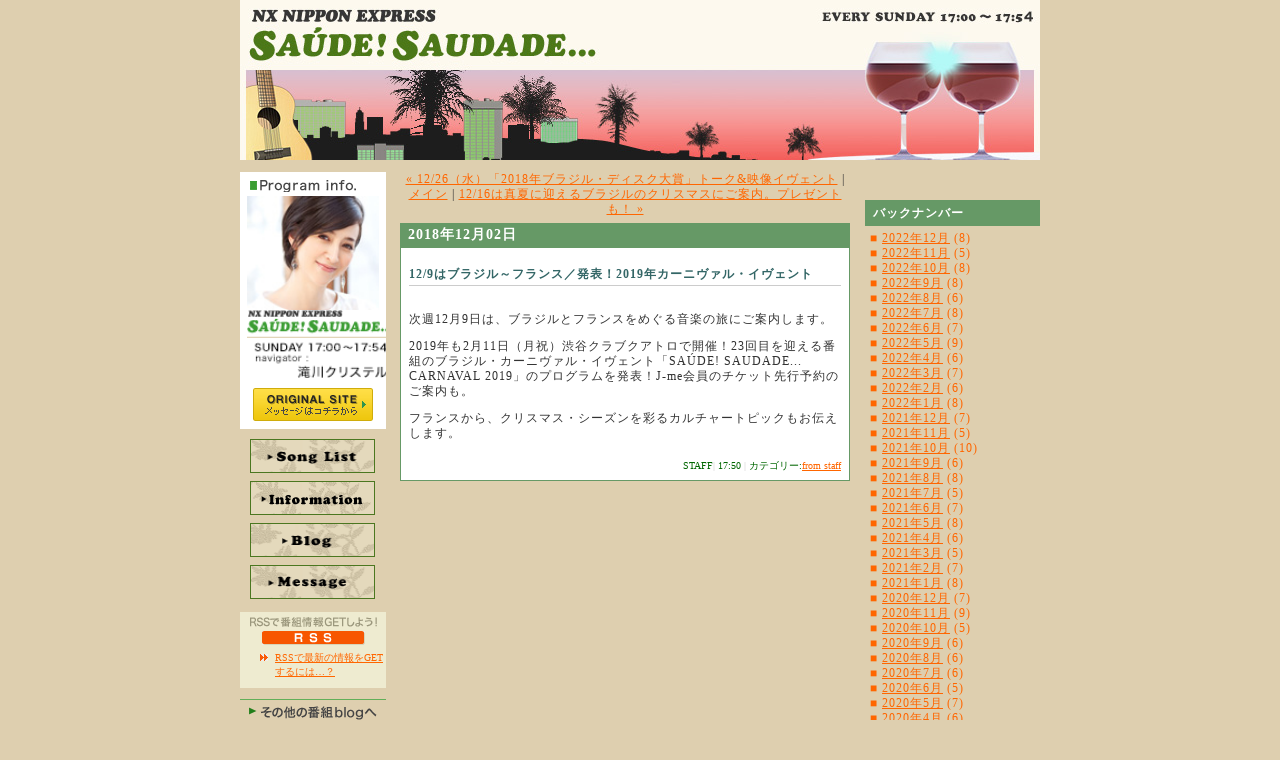

--- FILE ---
content_type: text/html
request_url: https://www.j-wave.co.jp/blog/saude/2018/12/1292019.html
body_size: 7013
content:
<!doctype html>
<html lang="ja">
<head prefix="og: http://ogp.me/ns#">
<meta name="viewport" content="width=device-width,initial-scale=1.0,minimum-scale=1.0,viewport-fit=cover,shrink-to-fit=no">
<meta http-equiv="Content-Type" content="text/html; charset=EUC-JP" />
<meta http-equiv="Content-Script-Type" content="text/javascript" />
<meta http-equiv="Content-Style-Type" content="text/css" />
<meta name="generator" content="Movable Type 4.38" />
<meta name="description" lang="ja" content="毎週日曜日 17:00-17:54 滝川クリステルがブラジルをはじめ、フランスなどのヨーロッパ、そしてラテンアメリカをめぐる音楽の旅にご案内します。ラジオ、radiko(ラジコ)でお楽しみください。" />
<meta name="keywords" lang="ja" content="J-WAVE,j-wave,jwave,JWAVE,ジェイウエーブ,ジェイウェーブ,ラジオ,SAUDE! SAUDADE...,サウジサウダージ,saude saudade,ブラジル,ボサノバ,bossa nova,小野リサ,risa ono,林奈穂,はやしなほ" />

<title>81.3 FM J-WAVE : SAUDE! SAUDADE... blog</title>
<link rel="stylesheet" type="text/css" href="https://www.j-wave.co.jp/blog/saude/css/def.css" />
<link rel="stylesheet" type="text/css" href="https://www.j-wave.co.jp/blog/saude/css/jstyle.css" />
<link rel="stylesheet" type="text/css" href="https://www.j-wave.co.jp/common/css/common.css" />
<script type="text/javascript" src="https://www.j-wave.co.jp/blog/saude/css/check.js"></script>
<script type="text/javascript" src="https://www.j-wave.co.jp/blog/saude/common.js"></script>
<script type="text/javascript" src="https://www.j-wave.co.jp/blog/saude/rememberme.js"></script>
<script type="text/javascript" src="https://www.j-wave.co.jp/js/wo.js"></script>

<link rel="alternate" type="application/rss+xml" title="RSS" href="https://www.j-wave.co.jp/blog/saude/index.rdf" />
<link rel="alternate" type="application/atom+xml" title="Atom" href="https://www.j-wave.co.jp/blog/saude/atom.xml" />
<link rel="EditURI" type="application/rsd+xml" title="RSD" href="https://www.j-wave.co.jp/blog/saude/rsd.xml" />



<link rel="canonical" href="https://www.j-wave.co.jp/blog/saude/2018/12/1292019.html" />

<meta name="referrer" content="unsafe-url" />
<!-- Google Tag Manager -->
<script>(function(w,d,s,l,i){w[l]=w[l]||[];w[l].push({'gtm.start':
new Date().getTime(),event:'gtm.js'});var f=d.getElementsByTagName(s)[0],
j=d.createElement(s),dl=l!='dataLayer'?'&l='+l:'';j.async=true;j.src=
'https://www.googletagmanager.com/gtm.js?id='+i+dl;f.parentNode.insertBefore(j,f);
})(window,document,'script','dataLayer','GTM-58VZLSF');</script>
<!-- End Google Tag Manager -->
</head>

<body bgcolor="#FFFFFF" text="#000000" leftmargin="0" topmargin="0" marginwidth="0" marginheight="0">
<!-- Google Tag Manager (noscript) -->
<noscript><iframe src="https://www.googletagmanager.com/ns.html?id=GTM-58VZLSF"
height="0" width="0" style="display:none;visibility:hidden"></iframe></noscript>
<!-- End Google Tag Manager (noscript) -->
<!-- block inbox -->
<div id="inbox">
<!-- block header -->
	<div id="header">
		<h1><a href="https://www.j-wave.co.jp/blog/saude/" accesskey="1">SAUDE! SAUDADE... blog</a></h1>
	</div>
<!-- //block header -->
<!-- block left_menu-->
<div id="left_menu">
	<div id="menu">

<!-- block PROGRAM INFO -->
		<div id="programinfo">
			<h2 id="program">PROGRAM INFO</h2>
			<h2 id="navi"><a href="//www.j-wave.co.jp/contents/navigator/index.htm">NAVIGATOR : 滝川クリステル</a></h2>
			<h2 id="name">SAUDE! SAUDADE... SUN 17:00～17:55</h2>
			<h2 id="site"><a href="/original/saude/" target="_top">ORIGINAL SITE メッセージはコチラから</a></h2>
		</div>
<!-- //block PROGRAM INFO -->

<!-- MENU -->
<div id="contents-menu">
<a href="/original/saude/list.htm"><img src="/original/saude/images/btn_top_songlist.gif"></a>
<a href="/blog/saude/information/"><img src="/original/saude/images/btn_top_info.gif"></a>
<a href="/blog/saude/"><img src="/original/saude/images/btn_top_blog.gif"></a>
<a href="https://www.j-wave.co.jp/original/saude/message.htm"><img src="/original/saude/images/btn_top_message.gif"></a>
</div>
<!-- //MENU -->

<!-- block RSS INFO -->
		<div id="rssinfo">
			<h2>RSSで番組情報GETしよう！</h2>
			<h3><a href="https://www.j-wave.co.jp/blog/saude/index.rdf" target="_blank">RSS</a></h3>
			<ul>
				<li><span class="text1"><a href="/rss/contents.htm">RSSで最新の情報をGETするには…？</a></span></li>
			</ul>
		</div>
<!-- //block RSS INFO -->

<!-- block OTHER INFO -->
		<div id="block_others">
			<ul id="otherinfo">
				<li id="otherblog"><a href="/blog/list.htm">その他の番組blogへ</a></li>
				<li id="alladdin"><a href="//www.j-wave.co.jp/alladdin/index.htm" onclick="openNowonair('//www.j-wave.co.jp/alladdin/index.htm');return false;">NOW ON AIR</a></li>
				<li id="timetable"><a href="//www.j-wave.co.jp/contents/timetable/">TIME TABLE</a></li>
			</ul>
		</div>
<!-- //block OTHER INFO -->

<script src="/j-mall/sidebanner/flash.js"></script><p></p>

<script language="javascript" src="//www.j-wave.co.jp/special/j-pod/rand146.js"></script><br /><br />

<!-- block SHOPPING 
		<div id="block_shop">
			<h2 id="shopinfo">SHOPPING</h2>
			<ul id="shop">
				<li id="jreal"><a href="//www.j-wave.co.jp/rl/?QpHGV6Wx" target="_blank">J-REAL</a></li>
				<li id="jsounds"><a href="//www.j-wave.co.jp/mobiles/jsounds/" target="_top">J SOUNDS</a></li>
				<li id="cdonline"><a href="//www.j-wave.co.jp/cd/" target="_top">CD ONLINE</a></li>
				<li id="econline"><a href="//www.j-wave.co.jp/ec/" target="_top">J-WAVE EC ONLINE</a></li>
				<li id="ticketonline"><a href="//www.j-wave.co.jp/ticket/" target="_top">J-WAVE TICKET ONLINE</a></li>
			</ul>
		</div>
//block SHOPPING -->


<!-- HOME -->
		<div id="block_home">
			<h2 id="home"><a href="//www.j-wave.co.jp/" target="_top">HOME</a></h2>
		</div>
	</div>
</div>
<!-- // block left_menu-->
<!-- block main-->
<div id="main">
	<div id="contents">
<!-- entrynavi start here-->
		<div id="navi">
<span class="text2">

<a href="https://www.j-wave.co.jp/blog/saude/2018/11/12262018.html">&laquo; 12/26（水）「2018年ブラジル・ディスク大賞」トーク&映像イヴェント</a> |
<a href="https://www.j-wave.co.jp/blog/saude/">メイン</a>
| <a href="https://www.j-wave.co.jp/blog/saude/2018/12/1216_1.html">12/16は真夏に迎えるブラジルのクリスマスにご案内。プレゼントも！ &raquo;</a>
</span>
		</div>
<!-- entrynavi start here-->
<!-- entry start here-->

		<div class="entry">
			<h2><span class="text3">2018年12月02日</span></h2>
			<div class="article">
				<h3><span class="text2" id="a167328">12/9はブラジル～フランス／発表！2019年カーニヴァル・イヴェント</span></h3>
				<div class="text">
<span class="text2">
<p>次週12月9日は、ブラジルとフランスをめぐる音楽の旅にご案内します。</p>

<p>2019年も2月11日（月祝）渋谷クラブクアトロで開催！23回目を迎える番組のブラジル・カーニヴァル・イヴェント「SAÚDE! SAUDADE... CARNAVAL 2019」のプログラムを発表！J-me会員のチケット先行予約のご案内も。</p>

<p>フランスから、クリスマス・シーズンを彩るカルチャートピックもお伝えします。</p>
</span>
				</div>
				<div class="info">
<span class="text1">
STAFF<span class="infopart">|</span> 17:50


<span class="infopart">|</span> カテゴリー:<a href="https://www.j-wave.co.jp/blog/saude/from_staff/">from staff</a>
</span>

				</div>
			</div>
		</div>
<!-- //entry finished here -->
<!--trackback-->
	
<!-- //trackback-->



	</div>
</div>
<!-- //block main-->

<!-- right_menu-->
	<div id="right_menu">
		<div id="right_menu_block">
<!-- バックナンバー -->
	<script src="/blog/flash.js"></script><br /><br />
			<div id="backnumber">
			<h2><span class="text2">バックナンバー</span></h2>
			<ul>

				<li><span class="text2 textlist">■&nbsp;<a href="https://www.j-wave.co.jp/blog/saude/2022/12/" title="2022&#24180;12&#26376;アーカイブ">2022&#24180;12&#26376;</a>&nbsp;(8)</span></li>

				<li><span class="text2 textlist">■&nbsp;<a href="https://www.j-wave.co.jp/blog/saude/2022/11/" title="2022&#24180;11&#26376;アーカイブ">2022&#24180;11&#26376;</a>&nbsp;(5)</span></li>

				<li><span class="text2 textlist">■&nbsp;<a href="https://www.j-wave.co.jp/blog/saude/2022/10/" title="2022&#24180;10&#26376;アーカイブ">2022&#24180;10&#26376;</a>&nbsp;(8)</span></li>

				<li><span class="text2 textlist">■&nbsp;<a href="https://www.j-wave.co.jp/blog/saude/2022/09/" title="2022&#24180;9&#26376;アーカイブ">2022&#24180;9&#26376;</a>&nbsp;(8)</span></li>

				<li><span class="text2 textlist">■&nbsp;<a href="https://www.j-wave.co.jp/blog/saude/2022/08/" title="2022&#24180;8&#26376;アーカイブ">2022&#24180;8&#26376;</a>&nbsp;(6)</span></li>

				<li><span class="text2 textlist">■&nbsp;<a href="https://www.j-wave.co.jp/blog/saude/2022/07/" title="2022&#24180;7&#26376;アーカイブ">2022&#24180;7&#26376;</a>&nbsp;(8)</span></li>

				<li><span class="text2 textlist">■&nbsp;<a href="https://www.j-wave.co.jp/blog/saude/2022/06/" title="2022&#24180;6&#26376;アーカイブ">2022&#24180;6&#26376;</a>&nbsp;(7)</span></li>

				<li><span class="text2 textlist">■&nbsp;<a href="https://www.j-wave.co.jp/blog/saude/2022/05/" title="2022&#24180;5&#26376;アーカイブ">2022&#24180;5&#26376;</a>&nbsp;(9)</span></li>

				<li><span class="text2 textlist">■&nbsp;<a href="https://www.j-wave.co.jp/blog/saude/2022/04/" title="2022&#24180;4&#26376;アーカイブ">2022&#24180;4&#26376;</a>&nbsp;(6)</span></li>

				<li><span class="text2 textlist">■&nbsp;<a href="https://www.j-wave.co.jp/blog/saude/2022/03/" title="2022&#24180;3&#26376;アーカイブ">2022&#24180;3&#26376;</a>&nbsp;(7)</span></li>

				<li><span class="text2 textlist">■&nbsp;<a href="https://www.j-wave.co.jp/blog/saude/2022/02/" title="2022&#24180;2&#26376;アーカイブ">2022&#24180;2&#26376;</a>&nbsp;(6)</span></li>

				<li><span class="text2 textlist">■&nbsp;<a href="https://www.j-wave.co.jp/blog/saude/2022/01/" title="2022&#24180;1&#26376;アーカイブ">2022&#24180;1&#26376;</a>&nbsp;(8)</span></li>

				<li><span class="text2 textlist">■&nbsp;<a href="https://www.j-wave.co.jp/blog/saude/2021/12/" title="2021&#24180;12&#26376;アーカイブ">2021&#24180;12&#26376;</a>&nbsp;(7)</span></li>

				<li><span class="text2 textlist">■&nbsp;<a href="https://www.j-wave.co.jp/blog/saude/2021/11/" title="2021&#24180;11&#26376;アーカイブ">2021&#24180;11&#26376;</a>&nbsp;(5)</span></li>

				<li><span class="text2 textlist">■&nbsp;<a href="https://www.j-wave.co.jp/blog/saude/2021/10/" title="2021&#24180;10&#26376;アーカイブ">2021&#24180;10&#26376;</a>&nbsp;(10)</span></li>

				<li><span class="text2 textlist">■&nbsp;<a href="https://www.j-wave.co.jp/blog/saude/2021/09/" title="2021&#24180;9&#26376;アーカイブ">2021&#24180;9&#26376;</a>&nbsp;(6)</span></li>

				<li><span class="text2 textlist">■&nbsp;<a href="https://www.j-wave.co.jp/blog/saude/2021/08/" title="2021&#24180;8&#26376;アーカイブ">2021&#24180;8&#26376;</a>&nbsp;(8)</span></li>

				<li><span class="text2 textlist">■&nbsp;<a href="https://www.j-wave.co.jp/blog/saude/2021/07/" title="2021&#24180;7&#26376;アーカイブ">2021&#24180;7&#26376;</a>&nbsp;(5)</span></li>

				<li><span class="text2 textlist">■&nbsp;<a href="https://www.j-wave.co.jp/blog/saude/2021/06/" title="2021&#24180;6&#26376;アーカイブ">2021&#24180;6&#26376;</a>&nbsp;(7)</span></li>

				<li><span class="text2 textlist">■&nbsp;<a href="https://www.j-wave.co.jp/blog/saude/2021/05/" title="2021&#24180;5&#26376;アーカイブ">2021&#24180;5&#26376;</a>&nbsp;(8)</span></li>

				<li><span class="text2 textlist">■&nbsp;<a href="https://www.j-wave.co.jp/blog/saude/2021/04/" title="2021&#24180;4&#26376;アーカイブ">2021&#24180;4&#26376;</a>&nbsp;(6)</span></li>

				<li><span class="text2 textlist">■&nbsp;<a href="https://www.j-wave.co.jp/blog/saude/2021/03/" title="2021&#24180;3&#26376;アーカイブ">2021&#24180;3&#26376;</a>&nbsp;(5)</span></li>

				<li><span class="text2 textlist">■&nbsp;<a href="https://www.j-wave.co.jp/blog/saude/2021/02/" title="2021&#24180;2&#26376;アーカイブ">2021&#24180;2&#26376;</a>&nbsp;(7)</span></li>

				<li><span class="text2 textlist">■&nbsp;<a href="https://www.j-wave.co.jp/blog/saude/2021/01/" title="2021&#24180;1&#26376;アーカイブ">2021&#24180;1&#26376;</a>&nbsp;(8)</span></li>

				<li><span class="text2 textlist">■&nbsp;<a href="https://www.j-wave.co.jp/blog/saude/2020/12/" title="2020&#24180;12&#26376;アーカイブ">2020&#24180;12&#26376;</a>&nbsp;(7)</span></li>

				<li><span class="text2 textlist">■&nbsp;<a href="https://www.j-wave.co.jp/blog/saude/2020/11/" title="2020&#24180;11&#26376;アーカイブ">2020&#24180;11&#26376;</a>&nbsp;(9)</span></li>

				<li><span class="text2 textlist">■&nbsp;<a href="https://www.j-wave.co.jp/blog/saude/2020/10/" title="2020&#24180;10&#26376;アーカイブ">2020&#24180;10&#26376;</a>&nbsp;(5)</span></li>

				<li><span class="text2 textlist">■&nbsp;<a href="https://www.j-wave.co.jp/blog/saude/2020/09/" title="2020&#24180;9&#26376;アーカイブ">2020&#24180;9&#26376;</a>&nbsp;(6)</span></li>

				<li><span class="text2 textlist">■&nbsp;<a href="https://www.j-wave.co.jp/blog/saude/2020/08/" title="2020&#24180;8&#26376;アーカイブ">2020&#24180;8&#26376;</a>&nbsp;(6)</span></li>

				<li><span class="text2 textlist">■&nbsp;<a href="https://www.j-wave.co.jp/blog/saude/2020/07/" title="2020&#24180;7&#26376;アーカイブ">2020&#24180;7&#26376;</a>&nbsp;(6)</span></li>

				<li><span class="text2 textlist">■&nbsp;<a href="https://www.j-wave.co.jp/blog/saude/2020/06/" title="2020&#24180;6&#26376;アーカイブ">2020&#24180;6&#26376;</a>&nbsp;(5)</span></li>

				<li><span class="text2 textlist">■&nbsp;<a href="https://www.j-wave.co.jp/blog/saude/2020/05/" title="2020&#24180;5&#26376;アーカイブ">2020&#24180;5&#26376;</a>&nbsp;(7)</span></li>

				<li><span class="text2 textlist">■&nbsp;<a href="https://www.j-wave.co.jp/blog/saude/2020/04/" title="2020&#24180;4&#26376;アーカイブ">2020&#24180;4&#26376;</a>&nbsp;(6)</span></li>

				<li><span class="text2 textlist">■&nbsp;<a href="https://www.j-wave.co.jp/blog/saude/2020/03/" title="2020&#24180;3&#26376;アーカイブ">2020&#24180;3&#26376;</a>&nbsp;(8)</span></li>

				<li><span class="text2 textlist">■&nbsp;<a href="https://www.j-wave.co.jp/blog/saude/2020/02/" title="2020&#24180;2&#26376;アーカイブ">2020&#24180;2&#26376;</a>&nbsp;(11)</span></li>

				<li><span class="text2 textlist">■&nbsp;<a href="https://www.j-wave.co.jp/blog/saude/2020/01/" title="2020&#24180;1&#26376;アーカイブ">2020&#24180;1&#26376;</a>&nbsp;(6)</span></li>

				<li><span class="text2 textlist">■&nbsp;<a href="https://www.j-wave.co.jp/blog/saude/2019/12/" title="2019&#24180;12&#26376;アーカイブ">2019&#24180;12&#26376;</a>&nbsp;(12)</span></li>

				<li><span class="text2 textlist">■&nbsp;<a href="https://www.j-wave.co.jp/blog/saude/2019/11/" title="2019&#24180;11&#26376;アーカイブ">2019&#24180;11&#26376;</a>&nbsp;(8)</span></li>

				<li><span class="text2 textlist">■&nbsp;<a href="https://www.j-wave.co.jp/blog/saude/2019/10/" title="2019&#24180;10&#26376;アーカイブ">2019&#24180;10&#26376;</a>&nbsp;(10)</span></li>

				<li><span class="text2 textlist">■&nbsp;<a href="https://www.j-wave.co.jp/blog/saude/2019/09/" title="2019&#24180;9&#26376;アーカイブ">2019&#24180;9&#26376;</a>&nbsp;(14)</span></li>

				<li><span class="text2 textlist">■&nbsp;<a href="https://www.j-wave.co.jp/blog/saude/2019/08/" title="2019&#24180;8&#26376;アーカイブ">2019&#24180;8&#26376;</a>&nbsp;(8)</span></li>

				<li><span class="text2 textlist">■&nbsp;<a href="https://www.j-wave.co.jp/blog/saude/2019/07/" title="2019&#24180;7&#26376;アーカイブ">2019&#24180;7&#26376;</a>&nbsp;(10)</span></li>

				<li><span class="text2 textlist">■&nbsp;<a href="https://www.j-wave.co.jp/blog/saude/2019/06/" title="2019&#24180;6&#26376;アーカイブ">2019&#24180;6&#26376;</a>&nbsp;(13)</span></li>

				<li><span class="text2 textlist">■&nbsp;<a href="https://www.j-wave.co.jp/blog/saude/2019/05/" title="2019&#24180;5&#26376;アーカイブ">2019&#24180;5&#26376;</a>&nbsp;(10)</span></li>

				<li><span class="text2 textlist">■&nbsp;<a href="https://www.j-wave.co.jp/blog/saude/2019/04/" title="2019&#24180;4&#26376;アーカイブ">2019&#24180;4&#26376;</a>&nbsp;(9)</span></li>

				<li><span class="text2 textlist">■&nbsp;<a href="https://www.j-wave.co.jp/blog/saude/2019/03/" title="2019&#24180;3&#26376;アーカイブ">2019&#24180;3&#26376;</a>&nbsp;(10)</span></li>

				<li><span class="text2 textlist">■&nbsp;<a href="https://www.j-wave.co.jp/blog/saude/2019/02/" title="2019&#24180;2&#26376;アーカイブ">2019&#24180;2&#26376;</a>&nbsp;(8)</span></li>

				<li><span class="text2 textlist">■&nbsp;<a href="https://www.j-wave.co.jp/blog/saude/2019/01/" title="2019&#24180;1&#26376;アーカイブ">2019&#24180;1&#26376;</a>&nbsp;(6)</span></li>

				<li><span class="text2 textlist">■&nbsp;<a href="https://www.j-wave.co.jp/blog/saude/2018/12/" title="2018&#24180;12&#26376;アーカイブ">2018&#24180;12&#26376;</a>&nbsp;(7)</span></li>

				<li><span class="text2 textlist">■&nbsp;<a href="https://www.j-wave.co.jp/blog/saude/2018/11/" title="2018&#24180;11&#26376;アーカイブ">2018&#24180;11&#26376;</a>&nbsp;(6)</span></li>

				<li><span class="text2 textlist">■&nbsp;<a href="https://www.j-wave.co.jp/blog/saude/2018/10/" title="2018&#24180;10&#26376;アーカイブ">2018&#24180;10&#26376;</a>&nbsp;(11)</span></li>

				<li><span class="text2 textlist">■&nbsp;<a href="https://www.j-wave.co.jp/blog/saude/2018/09/" title="2018&#24180;9&#26376;アーカイブ">2018&#24180;9&#26376;</a>&nbsp;(10)</span></li>

				<li><span class="text2 textlist">■&nbsp;<a href="https://www.j-wave.co.jp/blog/saude/2018/08/" title="2018&#24180;8&#26376;アーカイブ">2018&#24180;8&#26376;</a>&nbsp;(12)</span></li>

				<li><span class="text2 textlist">■&nbsp;<a href="https://www.j-wave.co.jp/blog/saude/2018/07/" title="2018&#24180;7&#26376;アーカイブ">2018&#24180;7&#26376;</a>&nbsp;(13)</span></li>

				<li><span class="text2 textlist">■&nbsp;<a href="https://www.j-wave.co.jp/blog/saude/2018/06/" title="2018&#24180;6&#26376;アーカイブ">2018&#24180;6&#26376;</a>&nbsp;(9)</span></li>

				<li><span class="text2 textlist">■&nbsp;<a href="https://www.j-wave.co.jp/blog/saude/2018/05/" title="2018&#24180;5&#26376;アーカイブ">2018&#24180;5&#26376;</a>&nbsp;(8)</span></li>

				<li><span class="text2 textlist">■&nbsp;<a href="https://www.j-wave.co.jp/blog/saude/2018/04/" title="2018&#24180;4&#26376;アーカイブ">2018&#24180;4&#26376;</a>&nbsp;(11)</span></li>

				<li><span class="text2 textlist">■&nbsp;<a href="https://www.j-wave.co.jp/blog/saude/2018/03/" title="2018&#24180;3&#26376;アーカイブ">2018&#24180;3&#26376;</a>&nbsp;(10)</span></li>

				<li><span class="text2 textlist">■&nbsp;<a href="https://www.j-wave.co.jp/blog/saude/2018/02/" title="2018&#24180;2&#26376;アーカイブ">2018&#24180;2&#26376;</a>&nbsp;(7)</span></li>

				<li><span class="text2 textlist">■&nbsp;<a href="https://www.j-wave.co.jp/blog/saude/2018/01/" title="2018&#24180;1&#26376;アーカイブ">2018&#24180;1&#26376;</a>&nbsp;(5)</span></li>

				<li><span class="text2 textlist">■&nbsp;<a href="https://www.j-wave.co.jp/blog/saude/2017/12/" title="2017&#24180;12&#26376;アーカイブ">2017&#24180;12&#26376;</a>&nbsp;(12)</span></li>

				<li><span class="text2 textlist">■&nbsp;<a href="https://www.j-wave.co.jp/blog/saude/2017/11/" title="2017&#24180;11&#26376;アーカイブ">2017&#24180;11&#26376;</a>&nbsp;(9)</span></li>

				<li><span class="text2 textlist">■&nbsp;<a href="https://www.j-wave.co.jp/blog/saude/2017/10/" title="2017&#24180;10&#26376;アーカイブ">2017&#24180;10&#26376;</a>&nbsp;(13)</span></li>

				<li><span class="text2 textlist">■&nbsp;<a href="https://www.j-wave.co.jp/blog/saude/2017/09/" title="2017&#24180;9&#26376;アーカイブ">2017&#24180;9&#26376;</a>&nbsp;(5)</span></li>

				<li><span class="text2 textlist">■&nbsp;<a href="https://www.j-wave.co.jp/blog/saude/2017/08/" title="2017&#24180;8&#26376;アーカイブ">2017&#24180;8&#26376;</a>&nbsp;(12)</span></li>

				<li><span class="text2 textlist">■&nbsp;<a href="https://www.j-wave.co.jp/blog/saude/2017/07/" title="2017&#24180;7&#26376;アーカイブ">2017&#24180;7&#26376;</a>&nbsp;(16)</span></li>

				<li><span class="text2 textlist">■&nbsp;<a href="https://www.j-wave.co.jp/blog/saude/2017/06/" title="2017&#24180;6&#26376;アーカイブ">2017&#24180;6&#26376;</a>&nbsp;(10)</span></li>

				<li><span class="text2 textlist">■&nbsp;<a href="https://www.j-wave.co.jp/blog/saude/2017/05/" title="2017&#24180;5&#26376;アーカイブ">2017&#24180;5&#26376;</a>&nbsp;(8)</span></li>

				<li><span class="text2 textlist">■&nbsp;<a href="https://www.j-wave.co.jp/blog/saude/2017/04/" title="2017&#24180;4&#26376;アーカイブ">2017&#24180;4&#26376;</a>&nbsp;(13)</span></li>

				<li><span class="text2 textlist">■&nbsp;<a href="https://www.j-wave.co.jp/blog/saude/2017/03/" title="2017&#24180;3&#26376;アーカイブ">2017&#24180;3&#26376;</a>&nbsp;(11)</span></li>

				<li><span class="text2 textlist">■&nbsp;<a href="https://www.j-wave.co.jp/blog/saude/2017/02/" title="2017&#24180;2&#26376;アーカイブ">2017&#24180;2&#26376;</a>&nbsp;(9)</span></li>

				<li><span class="text2 textlist">■&nbsp;<a href="https://www.j-wave.co.jp/blog/saude/2017/01/" title="2017&#24180;1&#26376;アーカイブ">2017&#24180;1&#26376;</a>&nbsp;(6)</span></li>

				<li><span class="text2 textlist">■&nbsp;<a href="https://www.j-wave.co.jp/blog/saude/2016/12/" title="2016&#24180;12&#26376;アーカイブ">2016&#24180;12&#26376;</a>&nbsp;(9)</span></li>

				<li><span class="text2 textlist">■&nbsp;<a href="https://www.j-wave.co.jp/blog/saude/2016/11/" title="2016&#24180;11&#26376;アーカイブ">2016&#24180;11&#26376;</a>&nbsp;(11)</span></li>

				<li><span class="text2 textlist">■&nbsp;<a href="https://www.j-wave.co.jp/blog/saude/2016/10/" title="2016&#24180;10&#26376;アーカイブ">2016&#24180;10&#26376;</a>&nbsp;(9)</span></li>

				<li><span class="text2 textlist">■&nbsp;<a href="https://www.j-wave.co.jp/blog/saude/2016/09/" title="2016&#24180;9&#26376;アーカイブ">2016&#24180;9&#26376;</a>&nbsp;(10)</span></li>

				<li><span class="text2 textlist">■&nbsp;<a href="https://www.j-wave.co.jp/blog/saude/2016/08/" title="2016&#24180;8&#26376;アーカイブ">2016&#24180;8&#26376;</a>&nbsp;(13)</span></li>

				<li><span class="text2 textlist">■&nbsp;<a href="https://www.j-wave.co.jp/blog/saude/2016/07/" title="2016&#24180;7&#26376;アーカイブ">2016&#24180;7&#26376;</a>&nbsp;(11)</span></li>

				<li><span class="text2 textlist">■&nbsp;<a href="https://www.j-wave.co.jp/blog/saude/2016/06/" title="2016&#24180;6&#26376;アーカイブ">2016&#24180;6&#26376;</a>&nbsp;(11)</span></li>

				<li><span class="text2 textlist">■&nbsp;<a href="https://www.j-wave.co.jp/blog/saude/2016/05/" title="2016&#24180;5&#26376;アーカイブ">2016&#24180;5&#26376;</a>&nbsp;(8)</span></li>

				<li><span class="text2 textlist">■&nbsp;<a href="https://www.j-wave.co.jp/blog/saude/2016/04/" title="2016&#24180;4&#26376;アーカイブ">2016&#24180;4&#26376;</a>&nbsp;(8)</span></li>

				<li><span class="text2 textlist">■&nbsp;<a href="https://www.j-wave.co.jp/blog/saude/2016/03/" title="2016&#24180;3&#26376;アーカイブ">2016&#24180;3&#26376;</a>&nbsp;(9)</span></li>

				<li><span class="text2 textlist">■&nbsp;<a href="https://www.j-wave.co.jp/blog/saude/2016/02/" title="2016&#24180;2&#26376;アーカイブ">2016&#24180;2&#26376;</a>&nbsp;(9)</span></li>

				<li><span class="text2 textlist">■&nbsp;<a href="https://www.j-wave.co.jp/blog/saude/2016/01/" title="2016&#24180;1&#26376;アーカイブ">2016&#24180;1&#26376;</a>&nbsp;(7)</span></li>

				<li><span class="text2 textlist">■&nbsp;<a href="https://www.j-wave.co.jp/blog/saude/2015/12/" title="2015&#24180;12&#26376;アーカイブ">2015&#24180;12&#26376;</a>&nbsp;(7)</span></li>

				<li><span class="text2 textlist">■&nbsp;<a href="https://www.j-wave.co.jp/blog/saude/2015/11/" title="2015&#24180;11&#26376;アーカイブ">2015&#24180;11&#26376;</a>&nbsp;(8)</span></li>

				<li><span class="text2 textlist">■&nbsp;<a href="https://www.j-wave.co.jp/blog/saude/2015/10/" title="2015&#24180;10&#26376;アーカイブ">2015&#24180;10&#26376;</a>&nbsp;(9)</span></li>

				<li><span class="text2 textlist">■&nbsp;<a href="https://www.j-wave.co.jp/blog/saude/2015/09/" title="2015&#24180;9&#26376;アーカイブ">2015&#24180;9&#26376;</a>&nbsp;(12)</span></li>

				<li><span class="text2 textlist">■&nbsp;<a href="https://www.j-wave.co.jp/blog/saude/2015/08/" title="2015&#24180;8&#26376;アーカイブ">2015&#24180;8&#26376;</a>&nbsp;(12)</span></li>

				<li><span class="text2 textlist">■&nbsp;<a href="https://www.j-wave.co.jp/blog/saude/2015/07/" title="2015&#24180;7&#26376;アーカイブ">2015&#24180;7&#26376;</a>&nbsp;(12)</span></li>

				<li><span class="text2 textlist">■&nbsp;<a href="https://www.j-wave.co.jp/blog/saude/2015/06/" title="2015&#24180;6&#26376;アーカイブ">2015&#24180;6&#26376;</a>&nbsp;(10)</span></li>

				<li><span class="text2 textlist">■&nbsp;<a href="https://www.j-wave.co.jp/blog/saude/2015/05/" title="2015&#24180;5&#26376;アーカイブ">2015&#24180;5&#26376;</a>&nbsp;(9)</span></li>

				<li><span class="text2 textlist">■&nbsp;<a href="https://www.j-wave.co.jp/blog/saude/2015/04/" title="2015&#24180;4&#26376;アーカイブ">2015&#24180;4&#26376;</a>&nbsp;(7)</span></li>

				<li><span class="text2 textlist">■&nbsp;<a href="https://www.j-wave.co.jp/blog/saude/2015/03/" title="2015&#24180;3&#26376;アーカイブ">2015&#24180;3&#26376;</a>&nbsp;(13)</span></li>

				<li><span class="text2 textlist">■&nbsp;<a href="https://www.j-wave.co.jp/blog/saude/2015/02/" title="2015&#24180;2&#26376;アーカイブ">2015&#24180;2&#26376;</a>&nbsp;(7)</span></li>

				<li><span class="text2 textlist">■&nbsp;<a href="https://www.j-wave.co.jp/blog/saude/2015/01/" title="2015&#24180;1&#26376;アーカイブ">2015&#24180;1&#26376;</a>&nbsp;(6)</span></li>

				<li><span class="text2 textlist">■&nbsp;<a href="https://www.j-wave.co.jp/blog/saude/2014/12/" title="2014&#24180;12&#26376;アーカイブ">2014&#24180;12&#26376;</a>&nbsp;(9)</span></li>

				<li><span class="text2 textlist">■&nbsp;<a href="https://www.j-wave.co.jp/blog/saude/2014/11/" title="2014&#24180;11&#26376;アーカイブ">2014&#24180;11&#26376;</a>&nbsp;(7)</span></li>

				<li><span class="text2 textlist">■&nbsp;<a href="https://www.j-wave.co.jp/blog/saude/2014/10/" title="2014&#24180;10&#26376;アーカイブ">2014&#24180;10&#26376;</a>&nbsp;(11)</span></li>

				<li><span class="text2 textlist">■&nbsp;<a href="https://www.j-wave.co.jp/blog/saude/2014/09/" title="2014&#24180;9&#26376;アーカイブ">2014&#24180;9&#26376;</a>&nbsp;(12)</span></li>

				<li><span class="text2 textlist">■&nbsp;<a href="https://www.j-wave.co.jp/blog/saude/2014/08/" title="2014&#24180;8&#26376;アーカイブ">2014&#24180;8&#26376;</a>&nbsp;(10)</span></li>

				<li><span class="text2 textlist">■&nbsp;<a href="https://www.j-wave.co.jp/blog/saude/2014/07/" title="2014&#24180;7&#26376;アーカイブ">2014&#24180;7&#26376;</a>&nbsp;(9)</span></li>

				<li><span class="text2 textlist">■&nbsp;<a href="https://www.j-wave.co.jp/blog/saude/2014/06/" title="2014&#24180;6&#26376;アーカイブ">2014&#24180;6&#26376;</a>&nbsp;(13)</span></li>

				<li><span class="text2 textlist">■&nbsp;<a href="https://www.j-wave.co.jp/blog/saude/2014/05/" title="2014&#24180;5&#26376;アーカイブ">2014&#24180;5&#26376;</a>&nbsp;(8)</span></li>

				<li><span class="text2 textlist">■&nbsp;<a href="https://www.j-wave.co.jp/blog/saude/2014/04/" title="2014&#24180;4&#26376;アーカイブ">2014&#24180;4&#26376;</a>&nbsp;(10)</span></li>

				<li><span class="text2 textlist">■&nbsp;<a href="https://www.j-wave.co.jp/blog/saude/2014/03/" title="2014&#24180;3&#26376;アーカイブ">2014&#24180;3&#26376;</a>&nbsp;(8)</span></li>

				<li><span class="text2 textlist">■&nbsp;<a href="https://www.j-wave.co.jp/blog/saude/2014/02/" title="2014&#24180;2&#26376;アーカイブ">2014&#24180;2&#26376;</a>&nbsp;(10)</span></li>

				<li><span class="text2 textlist">■&nbsp;<a href="https://www.j-wave.co.jp/blog/saude/2014/01/" title="2014&#24180;1&#26376;アーカイブ">2014&#24180;1&#26376;</a>&nbsp;(6)</span></li>

				<li><span class="text2 textlist">■&nbsp;<a href="https://www.j-wave.co.jp/blog/saude/2013/12/" title="2013&#24180;12&#26376;アーカイブ">2013&#24180;12&#26376;</a>&nbsp;(8)</span></li>

				<li><span class="text2 textlist">■&nbsp;<a href="https://www.j-wave.co.jp/blog/saude/2013/11/" title="2013&#24180;11&#26376;アーカイブ">2013&#24180;11&#26376;</a>&nbsp;(5)</span></li>

				<li><span class="text2 textlist">■&nbsp;<a href="https://www.j-wave.co.jp/blog/saude/2013/10/" title="2013&#24180;10&#26376;アーカイブ">2013&#24180;10&#26376;</a>&nbsp;(11)</span></li>

				<li><span class="text2 textlist">■&nbsp;<a href="https://www.j-wave.co.jp/blog/saude/2013/09/" title="2013&#24180;9&#26376;アーカイブ">2013&#24180;9&#26376;</a>&nbsp;(14)</span></li>

				<li><span class="text2 textlist">■&nbsp;<a href="https://www.j-wave.co.jp/blog/saude/2013/08/" title="2013&#24180;8&#26376;アーカイブ">2013&#24180;8&#26376;</a>&nbsp;(10)</span></li>

				<li><span class="text2 textlist">■&nbsp;<a href="https://www.j-wave.co.jp/blog/saude/2013/07/" title="2013&#24180;7&#26376;アーカイブ">2013&#24180;7&#26376;</a>&nbsp;(10)</span></li>

				<li><span class="text2 textlist">■&nbsp;<a href="https://www.j-wave.co.jp/blog/saude/2013/06/" title="2013&#24180;6&#26376;アーカイブ">2013&#24180;6&#26376;</a>&nbsp;(13)</span></li>

				<li><span class="text2 textlist">■&nbsp;<a href="https://www.j-wave.co.jp/blog/saude/2013/05/" title="2013&#24180;5&#26376;アーカイブ">2013&#24180;5&#26376;</a>&nbsp;(11)</span></li>

				<li><span class="text2 textlist">■&nbsp;<a href="https://www.j-wave.co.jp/blog/saude/2013/04/" title="2013&#24180;4&#26376;アーカイブ">2013&#24180;4&#26376;</a>&nbsp;(7)</span></li>

				<li><span class="text2 textlist">■&nbsp;<a href="https://www.j-wave.co.jp/blog/saude/2013/03/" title="2013&#24180;3&#26376;アーカイブ">2013&#24180;3&#26376;</a>&nbsp;(13)</span></li>

				<li><span class="text2 textlist">■&nbsp;<a href="https://www.j-wave.co.jp/blog/saude/2013/02/" title="2013&#24180;2&#26376;アーカイブ">2013&#24180;2&#26376;</a>&nbsp;(9)</span></li>

				<li><span class="text2 textlist">■&nbsp;<a href="https://www.j-wave.co.jp/blog/saude/2013/01/" title="2013&#24180;1&#26376;アーカイブ">2013&#24180;1&#26376;</a>&nbsp;(7)</span></li>

				<li><span class="text2 textlist">■&nbsp;<a href="https://www.j-wave.co.jp/blog/saude/2012/12/" title="2012&#24180;12&#26376;アーカイブ">2012&#24180;12&#26376;</a>&nbsp;(10)</span></li>

				<li><span class="text2 textlist">■&nbsp;<a href="https://www.j-wave.co.jp/blog/saude/2012/11/" title="2012&#24180;11&#26376;アーカイブ">2012&#24180;11&#26376;</a>&nbsp;(9)</span></li>

				<li><span class="text2 textlist">■&nbsp;<a href="https://www.j-wave.co.jp/blog/saude/2012/10/" title="2012&#24180;10&#26376;アーカイブ">2012&#24180;10&#26376;</a>&nbsp;(11)</span></li>

				<li><span class="text2 textlist">■&nbsp;<a href="https://www.j-wave.co.jp/blog/saude/2012/09/" title="2012&#24180;9&#26376;アーカイブ">2012&#24180;9&#26376;</a>&nbsp;(14)</span></li>

				<li><span class="text2 textlist">■&nbsp;<a href="https://www.j-wave.co.jp/blog/saude/2012/08/" title="2012&#24180;8&#26376;アーカイブ">2012&#24180;8&#26376;</a>&nbsp;(10)</span></li>

				<li><span class="text2 textlist">■&nbsp;<a href="https://www.j-wave.co.jp/blog/saude/2012/07/" title="2012&#24180;7&#26376;アーカイブ">2012&#24180;7&#26376;</a>&nbsp;(10)</span></li>

				<li><span class="text2 textlist">■&nbsp;<a href="https://www.j-wave.co.jp/blog/saude/2012/06/" title="2012&#24180;6&#26376;アーカイブ">2012&#24180;6&#26376;</a>&nbsp;(9)</span></li>

				<li><span class="text2 textlist">■&nbsp;<a href="https://www.j-wave.co.jp/blog/saude/2012/05/" title="2012&#24180;5&#26376;アーカイブ">2012&#24180;5&#26376;</a>&nbsp;(7)</span></li>

				<li><span class="text2 textlist">■&nbsp;<a href="https://www.j-wave.co.jp/blog/saude/2012/04/" title="2012&#24180;4&#26376;アーカイブ">2012&#24180;4&#26376;</a>&nbsp;(7)</span></li>

				<li><span class="text2 textlist">■&nbsp;<a href="https://www.j-wave.co.jp/blog/saude/2012/03/" title="2012&#24180;3&#26376;アーカイブ">2012&#24180;3&#26376;</a>&nbsp;(7)</span></li>

				<li><span class="text2 textlist">■&nbsp;<a href="https://www.j-wave.co.jp/blog/saude/2012/02/" title="2012&#24180;2&#26376;アーカイブ">2012&#24180;2&#26376;</a>&nbsp;(11)</span></li>

				<li><span class="text2 textlist">■&nbsp;<a href="https://www.j-wave.co.jp/blog/saude/2012/01/" title="2012&#24180;1&#26376;アーカイブ">2012&#24180;1&#26376;</a>&nbsp;(6)</span></li>

				<li><span class="text2 textlist">■&nbsp;<a href="https://www.j-wave.co.jp/blog/saude/2011/12/" title="2011&#24180;12&#26376;アーカイブ">2011&#24180;12&#26376;</a>&nbsp;(8)</span></li>

				<li><span class="text2 textlist">■&nbsp;<a href="https://www.j-wave.co.jp/blog/saude/2011/11/" title="2011&#24180;11&#26376;アーカイブ">2011&#24180;11&#26376;</a>&nbsp;(5)</span></li>

				<li><span class="text2 textlist">■&nbsp;<a href="https://www.j-wave.co.jp/blog/saude/2011/10/" title="2011&#24180;10&#26376;アーカイブ">2011&#24180;10&#26376;</a>&nbsp;(10)</span></li>

				<li><span class="text2 textlist">■&nbsp;<a href="https://www.j-wave.co.jp/blog/saude/2011/09/" title="2011&#24180;9&#26376;アーカイブ">2011&#24180;9&#26376;</a>&nbsp;(9)</span></li>

				<li><span class="text2 textlist">■&nbsp;<a href="https://www.j-wave.co.jp/blog/saude/2011/08/" title="2011&#24180;8&#26376;アーカイブ">2011&#24180;8&#26376;</a>&nbsp;(8)</span></li>

				<li><span class="text2 textlist">■&nbsp;<a href="https://www.j-wave.co.jp/blog/saude/2011/07/" title="2011&#24180;7&#26376;アーカイブ">2011&#24180;7&#26376;</a>&nbsp;(7)</span></li>

				<li><span class="text2 textlist">■&nbsp;<a href="https://www.j-wave.co.jp/blog/saude/2011/06/" title="2011&#24180;6&#26376;アーカイブ">2011&#24180;6&#26376;</a>&nbsp;(8)</span></li>

				<li><span class="text2 textlist">■&nbsp;<a href="https://www.j-wave.co.jp/blog/saude/2011/05/" title="2011&#24180;5&#26376;アーカイブ">2011&#24180;5&#26376;</a>&nbsp;(9)</span></li>

				<li><span class="text2 textlist">■&nbsp;<a href="https://www.j-wave.co.jp/blog/saude/2011/04/" title="2011&#24180;4&#26376;アーカイブ">2011&#24180;4&#26376;</a>&nbsp;(10)</span></li>

				<li><span class="text2 textlist">■&nbsp;<a href="https://www.j-wave.co.jp/blog/saude/2011/03/" title="2011&#24180;3&#26376;アーカイブ">2011&#24180;3&#26376;</a>&nbsp;(6)</span></li>

				<li><span class="text2 textlist">■&nbsp;<a href="https://www.j-wave.co.jp/blog/saude/2011/02/" title="2011&#24180;2&#26376;アーカイブ">2011&#24180;2&#26376;</a>&nbsp;(9)</span></li>

				<li><span class="text2 textlist">■&nbsp;<a href="https://www.j-wave.co.jp/blog/saude/2011/01/" title="2011&#24180;1&#26376;アーカイブ">2011&#24180;1&#26376;</a>&nbsp;(6)</span></li>

				<li><span class="text2 textlist">■&nbsp;<a href="https://www.j-wave.co.jp/blog/saude/2010/12/" title="2010&#24180;12&#26376;アーカイブ">2010&#24180;12&#26376;</a>&nbsp;(8)</span></li>

				<li><span class="text2 textlist">■&nbsp;<a href="https://www.j-wave.co.jp/blog/saude/2010/11/" title="2010&#24180;11&#26376;アーカイブ">2010&#24180;11&#26376;</a>&nbsp;(9)</span></li>

				<li><span class="text2 textlist">■&nbsp;<a href="https://www.j-wave.co.jp/blog/saude/2010/10/" title="2010&#24180;10&#26376;アーカイブ">2010&#24180;10&#26376;</a>&nbsp;(14)</span></li>

				<li><span class="text2 textlist">■&nbsp;<a href="https://www.j-wave.co.jp/blog/saude/2010/09/" title="2010&#24180;9&#26376;アーカイブ">2010&#24180;9&#26376;</a>&nbsp;(13)</span></li>

				<li><span class="text2 textlist">■&nbsp;<a href="https://www.j-wave.co.jp/blog/saude/2010/08/" title="2010&#24180;8&#26376;アーカイブ">2010&#24180;8&#26376;</a>&nbsp;(15)</span></li>

				<li><span class="text2 textlist">■&nbsp;<a href="https://www.j-wave.co.jp/blog/saude/2010/07/" title="2010&#24180;7&#26376;アーカイブ">2010&#24180;7&#26376;</a>&nbsp;(7)</span></li>

				<li><span class="text2 textlist">■&nbsp;<a href="https://www.j-wave.co.jp/blog/saude/2010/06/" title="2010&#24180;6&#26376;アーカイブ">2010&#24180;6&#26376;</a>&nbsp;(8)</span></li>

				<li><span class="text2 textlist">■&nbsp;<a href="https://www.j-wave.co.jp/blog/saude/2010/05/" title="2010&#24180;5&#26376;アーカイブ">2010&#24180;5&#26376;</a>&nbsp;(14)</span></li>

				<li><span class="text2 textlist">■&nbsp;<a href="https://www.j-wave.co.jp/blog/saude/2010/04/" title="2010&#24180;4&#26376;アーカイブ">2010&#24180;4&#26376;</a>&nbsp;(9)</span></li>

				<li><span class="text2 textlist">■&nbsp;<a href="https://www.j-wave.co.jp/blog/saude/2010/03/" title="2010&#24180;3&#26376;アーカイブ">2010&#24180;3&#26376;</a>&nbsp;(10)</span></li>

				<li><span class="text2 textlist">■&nbsp;<a href="https://www.j-wave.co.jp/blog/saude/2010/02/" title="2010&#24180;2&#26376;アーカイブ">2010&#24180;2&#26376;</a>&nbsp;(9)</span></li>

				<li><span class="text2 textlist">■&nbsp;<a href="https://www.j-wave.co.jp/blog/saude/2010/01/" title="2010&#24180;1&#26376;アーカイブ">2010&#24180;1&#26376;</a>&nbsp;(5)</span></li>

				<li><span class="text2 textlist">■&nbsp;<a href="https://www.j-wave.co.jp/blog/saude/2009/12/" title="2009&#24180;12&#26376;アーカイブ">2009&#24180;12&#26376;</a>&nbsp;(8)</span></li>

				<li><span class="text2 textlist">■&nbsp;<a href="https://www.j-wave.co.jp/blog/saude/2009/11/" title="2009&#24180;11&#26376;アーカイブ">2009&#24180;11&#26376;</a>&nbsp;(7)</span></li>

				<li><span class="text2 textlist">■&nbsp;<a href="https://www.j-wave.co.jp/blog/saude/2009/10/" title="2009&#24180;10&#26376;アーカイブ">2009&#24180;10&#26376;</a>&nbsp;(8)</span></li>

				<li><span class="text2 textlist">■&nbsp;<a href="https://www.j-wave.co.jp/blog/saude/2009/09/" title="2009&#24180;9&#26376;アーカイブ">2009&#24180;9&#26376;</a>&nbsp;(7)</span></li>

				<li><span class="text2 textlist">■&nbsp;<a href="https://www.j-wave.co.jp/blog/saude/2009/08/" title="2009&#24180;8&#26376;アーカイブ">2009&#24180;8&#26376;</a>&nbsp;(11)</span></li>

				<li><span class="text2 textlist">■&nbsp;<a href="https://www.j-wave.co.jp/blog/saude/2009/07/" title="2009&#24180;7&#26376;アーカイブ">2009&#24180;7&#26376;</a>&nbsp;(8)</span></li>

				<li><span class="text2 textlist">■&nbsp;<a href="https://www.j-wave.co.jp/blog/saude/2009/06/" title="2009&#24180;6&#26376;アーカイブ">2009&#24180;6&#26376;</a>&nbsp;(7)</span></li>

				<li><span class="text2 textlist">■&nbsp;<a href="https://www.j-wave.co.jp/blog/saude/2009/05/" title="2009&#24180;5&#26376;アーカイブ">2009&#24180;5&#26376;</a>&nbsp;(8)</span></li>

				<li><span class="text2 textlist">■&nbsp;<a href="https://www.j-wave.co.jp/blog/saude/2009/04/" title="2009&#24180;4&#26376;アーカイブ">2009&#24180;4&#26376;</a>&nbsp;(5)</span></li>

				<li><span class="text2 textlist">■&nbsp;<a href="https://www.j-wave.co.jp/blog/saude/2009/03/" title="2009&#24180;3&#26376;アーカイブ">2009&#24180;3&#26376;</a>&nbsp;(10)</span></li>

				<li><span class="text2 textlist">■&nbsp;<a href="https://www.j-wave.co.jp/blog/saude/2009/02/" title="2009&#24180;2&#26376;アーカイブ">2009&#24180;2&#26376;</a>&nbsp;(9)</span></li>

				<li><span class="text2 textlist">■&nbsp;<a href="https://www.j-wave.co.jp/blog/saude/2009/01/" title="2009&#24180;1&#26376;アーカイブ">2009&#24180;1&#26376;</a>&nbsp;(5)</span></li>

				<li><span class="text2 textlist">■&nbsp;<a href="https://www.j-wave.co.jp/blog/saude/2008/12/" title="2008&#24180;12&#26376;アーカイブ">2008&#24180;12&#26376;</a>&nbsp;(7)</span></li>

				<li><span class="text2 textlist">■&nbsp;<a href="https://www.j-wave.co.jp/blog/saude/2008/11/" title="2008&#24180;11&#26376;アーカイブ">2008&#24180;11&#26376;</a>&nbsp;(9)</span></li>

				<li><span class="text2 textlist">■&nbsp;<a href="https://www.j-wave.co.jp/blog/saude/2008/10/" title="2008&#24180;10&#26376;アーカイブ">2008&#24180;10&#26376;</a>&nbsp;(7)</span></li>

				<li><span class="text2 textlist">■&nbsp;<a href="https://www.j-wave.co.jp/blog/saude/2008/09/" title="2008&#24180;9&#26376;アーカイブ">2008&#24180;9&#26376;</a>&nbsp;(11)</span></li>

				<li><span class="text2 textlist">■&nbsp;<a href="https://www.j-wave.co.jp/blog/saude/2008/08/" title="2008&#24180;8&#26376;アーカイブ">2008&#24180;8&#26376;</a>&nbsp;(10)</span></li>

				<li><span class="text2 textlist">■&nbsp;<a href="https://www.j-wave.co.jp/blog/saude/2008/07/" title="2008&#24180;7&#26376;アーカイブ">2008&#24180;7&#26376;</a>&nbsp;(8)</span></li>

				<li><span class="text2 textlist">■&nbsp;<a href="https://www.j-wave.co.jp/blog/saude/2008/06/" title="2008&#24180;6&#26376;アーカイブ">2008&#24180;6&#26376;</a>&nbsp;(9)</span></li>

				<li><span class="text2 textlist">■&nbsp;<a href="https://www.j-wave.co.jp/blog/saude/2008/05/" title="2008&#24180;5&#26376;アーカイブ">2008&#24180;5&#26376;</a>&nbsp;(9)</span></li>

				<li><span class="text2 textlist">■&nbsp;<a href="https://www.j-wave.co.jp/blog/saude/2008/04/" title="2008&#24180;4&#26376;アーカイブ">2008&#24180;4&#26376;</a>&nbsp;(5)</span></li>

				<li><span class="text2 textlist">■&nbsp;<a href="https://www.j-wave.co.jp/blog/saude/2008/03/" title="2008&#24180;3&#26376;アーカイブ">2008&#24180;3&#26376;</a>&nbsp;(9)</span></li>

				<li><span class="text2 textlist">■&nbsp;<a href="https://www.j-wave.co.jp/blog/saude/2008/02/" title="2008&#24180;2&#26376;アーカイブ">2008&#24180;2&#26376;</a>&nbsp;(9)</span></li>

				<li><span class="text2 textlist">■&nbsp;<a href="https://www.j-wave.co.jp/blog/saude/2008/01/" title="2008&#24180;1&#26376;アーカイブ">2008&#24180;1&#26376;</a>&nbsp;(8)</span></li>

				<li><span class="text2 textlist">■&nbsp;<a href="https://www.j-wave.co.jp/blog/saude/2007/12/" title="2007&#24180;12&#26376;アーカイブ">2007&#24180;12&#26376;</a>&nbsp;(11)</span></li>

				<li><span class="text2 textlist">■&nbsp;<a href="https://www.j-wave.co.jp/blog/saude/2007/11/" title="2007&#24180;11&#26376;アーカイブ">2007&#24180;11&#26376;</a>&nbsp;(2)</span></li>

				<li><span class="text2 textlist">■&nbsp;<a href="https://www.j-wave.co.jp/blog/saude/2007/10/" title="2007&#24180;10&#26376;アーカイブ">2007&#24180;10&#26376;</a>&nbsp;(5)</span></li>

				<li><span class="text2 textlist">■&nbsp;<a href="https://www.j-wave.co.jp/blog/saude/2007/09/" title="2007&#24180;9&#26376;アーカイブ">2007&#24180;9&#26376;</a>&nbsp;(9)</span></li>

				<li><span class="text2 textlist">■&nbsp;<a href="https://www.j-wave.co.jp/blog/saude/2007/08/" title="2007&#24180;8&#26376;アーカイブ">2007&#24180;8&#26376;</a>&nbsp;(9)</span></li>

				<li><span class="text2 textlist">■&nbsp;<a href="https://www.j-wave.co.jp/blog/saude/2007/07/" title="2007&#24180;7&#26376;アーカイブ">2007&#24180;7&#26376;</a>&nbsp;(6)</span></li>

				<li><span class="text2 textlist">■&nbsp;<a href="https://www.j-wave.co.jp/blog/saude/2007/06/" title="2007&#24180;6&#26376;アーカイブ">2007&#24180;6&#26376;</a>&nbsp;(5)</span></li>

				<li><span class="text2 textlist">■&nbsp;<a href="https://www.j-wave.co.jp/blog/saude/2007/05/" title="2007&#24180;5&#26376;アーカイブ">2007&#24180;5&#26376;</a>&nbsp;(9)</span></li>

				<li><span class="text2 textlist">■&nbsp;<a href="https://www.j-wave.co.jp/blog/saude/2007/04/" title="2007&#24180;4&#26376;アーカイブ">2007&#24180;4&#26376;</a>&nbsp;(8)</span></li>

				<li><span class="text2 textlist">■&nbsp;<a href="https://www.j-wave.co.jp/blog/saude/2007/03/" title="2007&#24180;3&#26376;アーカイブ">2007&#24180;3&#26376;</a>&nbsp;(8)</span></li>

				<li><span class="text2 textlist">■&nbsp;<a href="https://www.j-wave.co.jp/blog/saude/2007/02/" title="2007&#24180;2&#26376;アーカイブ">2007&#24180;2&#26376;</a>&nbsp;(5)</span></li>

				<li><span class="text2 textlist">■&nbsp;<a href="https://www.j-wave.co.jp/blog/saude/2007/01/" title="2007&#24180;1&#26376;アーカイブ">2007&#24180;1&#26376;</a>&nbsp;(3)</span></li>

				<li><span class="text2 textlist">■&nbsp;<a href="https://www.j-wave.co.jp/blog/saude/2006/12/" title="2006&#24180;12&#26376;アーカイブ">2006&#24180;12&#26376;</a>&nbsp;(8)</span></li>

				<li><span class="text2 textlist">■&nbsp;<a href="https://www.j-wave.co.jp/blog/saude/2006/11/" title="2006&#24180;11&#26376;アーカイブ">2006&#24180;11&#26376;</a>&nbsp;(4)</span></li>

				<li><span class="text2 textlist">■&nbsp;<a href="https://www.j-wave.co.jp/blog/saude/2006/10/" title="2006&#24180;10&#26376;アーカイブ">2006&#24180;10&#26376;</a>&nbsp;(7)</span></li>

				<li><span class="text2 textlist">■&nbsp;<a href="https://www.j-wave.co.jp/blog/saude/2006/09/" title="2006&#24180;9&#26376;アーカイブ">2006&#24180;9&#26376;</a>&nbsp;(7)</span></li>

				<li><span class="text2 textlist">■&nbsp;<a href="https://www.j-wave.co.jp/blog/saude/2006/08/" title="2006&#24180;8&#26376;アーカイブ">2006&#24180;8&#26376;</a>&nbsp;(7)</span></li>

				<li><span class="text2 textlist">■&nbsp;<a href="https://www.j-wave.co.jp/blog/saude/2006/07/" title="2006&#24180;7&#26376;アーカイブ">2006&#24180;7&#26376;</a>&nbsp;(5)</span></li>

				<li><span class="text2 textlist">■&nbsp;<a href="https://www.j-wave.co.jp/blog/saude/2006/06/" title="2006&#24180;6&#26376;アーカイブ">2006&#24180;6&#26376;</a>&nbsp;(6)</span></li>

				<li><span class="text2 textlist">■&nbsp;<a href="https://www.j-wave.co.jp/blog/saude/2006/05/" title="2006&#24180;5&#26376;アーカイブ">2006&#24180;5&#26376;</a>&nbsp;(8)</span></li>

				<li><span class="text2 textlist">■&nbsp;<a href="https://www.j-wave.co.jp/blog/saude/2006/04/" title="2006&#24180;4&#26376;アーカイブ">2006&#24180;4&#26376;</a>&nbsp;(7)</span></li>

				<li><span class="text2 textlist">■&nbsp;<a href="https://www.j-wave.co.jp/blog/saude/2006/03/" title="2006&#24180;3&#26376;アーカイブ">2006&#24180;3&#26376;</a>&nbsp;(4)</span></li>

				<li><span class="text2 textlist">■&nbsp;<a href="https://www.j-wave.co.jp/blog/saude/2005/12/" title="2005&#24180;12&#26376;アーカイブ">2005&#24180;12&#26376;</a>&nbsp;(1)</span></li>

				<li><span class="text2 textlist">■&nbsp;<a href="https://www.j-wave.co.jp/blog/saude/2004/12/" title="2004&#24180;12&#26376;アーカイブ">2004&#24180;12&#26376;</a>&nbsp;(1)</span></li>

				<li><span class="text2 textlist">■&nbsp;<a href="https://www.j-wave.co.jp/blog/saude/2003/12/" title="2003&#24180;12&#26376;アーカイブ">2003&#24180;12&#26376;</a>&nbsp;(1)</span></li>

			</ul>
			</div>
<!-- 検索 
			<div id="search">
			<h2><span class="text2">検索</span></h2>

<form method="get" action="https://www.j-wave.co.jp/cgi-bin/blog4/mt-search.cgi">
<input type="hidden" name="IncludeBlogs" value="68" />
				<div align="right"><input type="text" id="search" name="search" size="25" style="width:165px;margin-bottom:5px;" /><input type="submit" value="検索"></div>
</form>
			</div>
-->

<!-- カテゴリー -->
			<div id="category">
			<h2><span class="text2">カテゴリー</span></h2>
			<ul>

				<li><span class="text2 textlist">■&nbsp;<a href="https://www.j-wave.co.jp/blog/saude/13101_25th_special/" title="13/10/1 25th Specialアーカイブ">13/10/1 25th Special</a>&nbsp;(2)</span></li>

				<li><span class="text2 textlist">■&nbsp;<a href="https://www.j-wave.co.jp/blog/saude/181001_30th_special/" title="18/10/01 30th Specialアーカイブ">18/10/01 30th Special</a>&nbsp;(4)</span></li>

				<li><span class="text2 textlist">■&nbsp;<a href="https://www.j-wave.co.jp/blog/saude/2011_new_year_special/" title="20/1/1 New Year Specialアーカイブ">20/1/1 New Year Special</a>&nbsp;(2)</span></li>

				<li><span class="text2 textlist">■&nbsp;<a href="https://www.j-wave.co.jp/blog/saude/brasilart/" title="BRASIL/ARTアーカイブ">BRASIL/ART</a>&nbsp;(34)</span></li>

				<li><span class="text2 textlist">■&nbsp;<a href="https://www.j-wave.co.jp/blog/saude/brasilbook_etc/" title="BRASIL/Book etc.アーカイブ">BRASIL/Book etc.</a>&nbsp;(14)</span></li>

				<li><span class="text2 textlist">■&nbsp;<a href="https://www.j-wave.co.jp/blog/saude/brasil/" title="BRASIL/CINEMAアーカイブ">BRASIL/CINEMA</a>&nbsp;(46)</span></li>

				<li><span class="text2 textlist">■&nbsp;<a href="https://www.j-wave.co.jp/blog/saude/brasil_trend/" title="BRASIL/culture & trendアーカイブ">BRASIL/culture & trend</a>&nbsp;(100)</span></li>

				<li><span class="text2 textlist">■&nbsp;<a href="https://www.j-wave.co.jp/blog/saude/carnaval_2008/" title="CARNAVAL2008アーカイブ">CARNAVAL2008</a>&nbsp;(4)</span></li>

				<li><span class="text2 textlist">■&nbsp;<a href="https://www.j-wave.co.jp/blog/saude/carnaval_2009/" title="CARNAVAL2009アーカイブ">CARNAVAL2009</a>&nbsp;(4)</span></li>

				<li><span class="text2 textlist">■&nbsp;<a href="https://www.j-wave.co.jp/blog/saude/carnaval2010/" title="CARNAVAL2010アーカイブ">CARNAVAL2010</a>&nbsp;(4)</span></li>

				<li><span class="text2 textlist">■&nbsp;<a href="https://www.j-wave.co.jp/blog/saude/carnaval2011/" title="CARNAVAL2011アーカイブ">CARNAVAL2011</a>&nbsp;(4)</span></li>

				<li><span class="text2 textlist">■&nbsp;<a href="https://www.j-wave.co.jp/blog/saude/carnaval2012/" title="CARNAVAL2012アーカイブ">CARNAVAL2012</a>&nbsp;(3)</span></li>

				<li><span class="text2 textlist">■&nbsp;<a href="https://www.j-wave.co.jp/blog/saude/carnaval2013/" title="CARNAVAL2013アーカイブ">CARNAVAL2013</a>&nbsp;(3)</span></li>

				<li><span class="text2 textlist">■&nbsp;<a href="https://www.j-wave.co.jp/blog/saude/carnaval2014/" title="CARNAVAL2014アーカイブ">CARNAVAL2014</a>&nbsp;(2)</span></li>

				<li><span class="text2 textlist">■&nbsp;<a href="https://www.j-wave.co.jp/blog/saude/carnaval2015/" title="CARNAVAL2015アーカイブ">CARNAVAL2015</a>&nbsp;(1)</span></li>

				<li><span class="text2 textlist">■&nbsp;<a href="https://www.j-wave.co.jp/blog/saude/carnaval2016/" title="CARNAVAL2016アーカイブ">CARNAVAL2016</a>&nbsp;(1)</span></li>

				<li><span class="text2 textlist">■&nbsp;<a href="https://www.j-wave.co.jp/blog/saude/carnaval2017/" title="CARNAVAL2017アーカイブ">CARNAVAL2017</a>&nbsp;(1)</span></li>

				<li><span class="text2 textlist">■&nbsp;<a href="https://www.j-wave.co.jp/blog/saude/carnaval2018/" title="CARNAVAL2018アーカイブ">CARNAVAL2018</a>&nbsp;(1)</span></li>

				<li><span class="text2 textlist">■&nbsp;<a href="https://www.j-wave.co.jp/blog/saude/carnaval2019/" title="CARNAVAL2019アーカイブ">CARNAVAL2019</a>&nbsp;(1)</span></li>

				<li><span class="text2 textlist">■&nbsp;<a href="https://www.j-wave.co.jp/blog/saude/carnaval2020/" title="CARNAVAL2020アーカイブ">CARNAVAL2020</a>&nbsp;(1)</span></li>

				<li><span class="text2 textlist">■&nbsp;<a href="https://www.j-wave.co.jp/blog/saude/carnaval2021/" title="CARNAVAL2021アーカイブ">CARNAVAL2021</a>&nbsp;(1)</span></li>

				<li><span class="text2 textlist">■&nbsp;<a href="https://www.j-wave.co.jp/blog/saude/carnaval2023/" title="CARNAVAL2023アーカイブ">CARNAVAL2023</a>&nbsp;(2)</span></li>

				<li><span class="text2 textlist">■&nbsp;<a href="https://www.j-wave.co.jp/blog/saude/cd_information/" title="CD Informationアーカイブ">CD Information</a>&nbsp;(45)</span></li>

				<li><span class="text2 textlist">■&nbsp;<a href="https://www.j-wave.co.jp/blog/saude/europecinema/" title="Europe/CINEMAアーカイブ">Europe/CINEMA</a>&nbsp;(41)</span></li>

				<li><span class="text2 textlist">■&nbsp;<a href="https://www.j-wave.co.jp/blog/saude/guest/" title="GUESTアーカイブ">GUEST</a>&nbsp;(156)</span></li>

				<li><span class="text2 textlist">■&nbsp;<a href="https://www.j-wave.co.jp/blog/saude/worldculturee_trend/" title="World/Culture & trendアーカイブ">World/Culture & trend</a>&nbsp;(73)</span></li>

				<li><span class="text2 textlist">■&nbsp;<a href="https://www.j-wave.co.jp/blog/saude/from_staff/" title="from staffアーカイブ">from staff</a>&nbsp;(897)</span></li>

				<li><span class="text2 textlist">■&nbsp;<a href="https://www.j-wave.co.jp/blog/saude/information/" title="informationアーカイブ">information</a>&nbsp;(9)</span></li>

				<li><span class="text2 textlist">■&nbsp;<a href="https://www.j-wave.co.jp/blog/saude/live_report/" title="live reportアーカイブ">live report</a>&nbsp;(10)</span></li>

				<li><span class="text2 textlist">■&nbsp;<a href="https://www.j-wave.co.jp/blog/saude/liveevent_info/" title="live/event  infoアーカイブ">live/event  info</a>&nbsp;(368)</span></li>

				<li><span class="text2 textlist">■&nbsp;<a href="https://www.j-wave.co.jp/blog/saude/present_1/" title="presentアーカイブ">present</a>&nbsp;(45)</span></li>

				<li><span class="text2 textlist">■&nbsp;<a href="https://www.j-wave.co.jp/blog/saude/present/" title="ブラジル・ディスク大賞アーカイブ">ブラジル・ディスク大賞</a>&nbsp;(35)</span></li>

				<li><span class="text2 textlist">■&nbsp;<a href="https://www.j-wave.co.jp/blog/saude/cat2459/" title="小野リサ（Lisa Ono）アーカイブ">小野リサ（Lisa Ono）</a>&nbsp;(11)</span></li>

				<li><span class="text2 textlist">■&nbsp;<a href="https://www.j-wave.co.jp/blog/saude/cat1724/" title="滝川クリステルアーカイブ">滝川クリステル</a>&nbsp;(22)</span></li>

				<li><span class="text2 textlist">■&nbsp;<a href="https://www.j-wave.co.jp/blog/saude/cat1862/" title="番組テーマ曲アーカイブ">番組テーマ曲</a>&nbsp;(3)</span></li>

			</ul>
			</div>
<!-- 番組blog最新記事 -->
			<div id="latest">
			<h2><span class="text2">最新記事</span></h2>
			<ul>

				<li><span class="text2 textlist">■&nbsp;</span><span class="text2"><a href="https://www.j-wave.co.jp/blog/saude/2022/12/201312.html"></span><span class="text2 textlist">2013/1/2（月祝）新春スペシャル放送！ゲストは小野リサ</a></span></li>

				<li><span class="text2 textlist">■&nbsp;</span><span class="text2"><a href="https://www.j-wave.co.jp/blog/saude/2022/12/112022.html"></span><span class="text2 textlist">1月1日は「2022年ブラジル・ディスク大賞」発表！</a></span></li>

				<li><span class="text2 textlist">■&nbsp;</span><span class="text2"><a href="https://www.j-wave.co.jp/blog/saude/2022/12/1225.html"></span><span class="text2 textlist">12月25日はブラジルとフランスのクリスマスにご案内</a></span></li>

				<li><span class="text2 textlist">■&nbsp;</span><span class="text2"><a href="https://www.j-wave.co.jp/blog/saude/2022/12/1218carnaval2023.html"></span><span class="text2 textlist">12月18日はブラジルとスペインへ／「CARNAVAL2023」開催！</a></span></li>

				<li><span class="text2 textlist">■&nbsp;</span><span class="text2"><a href="https://www.j-wave.co.jp/blog/saude/2022/12/2022.html"></span><span class="text2 textlist">2022年ブラジル・ディスク大賞 投票 本日12/11（日）締切</a></span></li>

				<li><span class="text2 textlist">■&nbsp;</span><span class="text2"><a href="https://www.j-wave.co.jp/blog/saude/2022/12/211sadesaudadecarnaval2023.html"></span><span class="text2 textlist">2/11【SA&#218;DE!SAUDADE..CARNAVAL2023】渋谷クラブクアトロ</a></span></li>

				<li><span class="text2 textlist">■&nbsp;</span><span class="text2"><a href="https://www.j-wave.co.jp/blog/saude/2022/12/2023211_sade_saudade_carnaval.html"></span><span class="text2 textlist">2023/2/11 「SA&#218;DE! SAUDADE... CARNAVAL 2023」開催！</a></span></li>

				<li><span class="text2 textlist">■&nbsp;</span><span class="text2"><a href="https://www.j-wave.co.jp/blog/saude/2022/12/121020222023.html"></span><span class="text2 textlist">12月11日は「2022年ブラジル・ディスク大賞」投票締切／2023年カーニヴァル発表！</a></span></li>

				<li><span class="text2 textlist">■&nbsp;</span><span class="text2"><a href="https://www.j-wave.co.jp/blog/saude/2022/11/1242022.html"></span><span class="text2 textlist">12月4日は「2022年ブラジル・ディスク大賞」候補アルバムをご紹介</a></span></li>

				<li><span class="text2 textlist">■&nbsp;</span><span class="text2"><a href="https://www.j-wave.co.jp/blog/saude/2022/11/post_182.html"></span><span class="text2 textlist">クリステル・ヴィ・アンサンブルの新企画 “どくしょ犬って知ってる？”</a></span></li>

			</ul>
			</div>
		</div>
	</div>
<!-- //right_menu-->

<!-- footer -->
	<br class="footer_clr" />
	<div id="footer">
		<div id="footer_txt">
<p><span class="text1">
・当サイトとブログにおけるコンテンツはJ-WAVEに帰属し、無断での複写、転載については一切禁止いたします。<br />
・不適切な書き込みは、断りなく削除させていただくことがありますのでご了承下さい。
</span></p>
		</div>
		<div id="footer_copy">
<p>Copyright　(c) J-WAVE, Inc. All rights reserved.</p>
		</div>
	</div>
<!-- //footer -->
</div>
</div>
<!-- //block inbox -->


<!-- ExtraFooter START -->
<script type="text/javascript" src="http://www.j-wave.co.jp/common/js/commonNavi.js"></script>
<!-- ExtraFooter END   -->
</body>
</html>

--- FILE ---
content_type: text/css
request_url: https://www.j-wave.co.jp/blog/saude/css/def.css
body_size: -52
content:
form { margin:0px 0px 0px 0px;}

.text1{font-size:11px;}
.text2{font-size:12px;line-height: 1.6;}
.text3{font-size:14px;}


--- FILE ---
content_type: text/css
request_url: https://www.j-wave.co.jp/blog/saude/css/jstyle.css
body_size: 3136
content:
img
	{
	border: none;
	}

/* �����N�F���w�� ----------------------------------------*/

a:link 
	{
	text-decoration: underline;
	color: #ff6600;
	}

a:visited 
	{
	text-decoration: underline;
	color: #993300;
	}

a:hover 
	{
	text-decoration: underline;
	color: #993300;
	}

a:active 
	{
	text-decoration: none;
	color: #993300;
	}

/* BODY --------------------------------------------------*/

body {
	margin: auto;
	padding: auto;
	boder: none;
	background: #decfaf;
	text-align: center;
	color: #333;
	}

/* ��g --------------------------------------------------*/

#inbox
	{
	width: 800px;
	margin: 0px 0px 0px 0px;
	padding: 0px 0px 0px 0px;
	text-align: left;
	margin-right: auto;
	margin-left: auto;
	}

/* �w�b�_�[�g --------------------------------------------*/

#header
	{
	width: 800px;
	height: 172px;
	margin: 0px 0px 0px 0px;
	padding: 0px 0px 0px 0px;
	}

#header h1
	{
	display:block;
	height: 160px;
	margin: 0px 0px 0px 0px;
	padding: 0px 0px 0px 0px;
	background-image:url(/blog/saude/img/header.jpg);
	background-repeat: no-repeat;
	}

#header h1 a
	{
	display:block;
	width:100%;
	height:100%;
	margin: 0px 0px 0px 0px;
	padding: 0px 0px 0px 0px;
	text-indent:-9999px;
	text-decoration:none;
	}

/* ��J�����g --------------------------------------------*/


#left_menu
	{
	width: 160px;
	float: left;
	margin: 0px 0px 0px 0px;
	padding: 0px 0px 0px 0px;
	border: none;
	}

#menu
	{
	margin: 0px 14px 0px 0px;
	padding: 0px;
	}

/* PROGRAM INFO ------------------------------------------*/

#left_menu #programinfo
	{
	width: 146px;
	margin: 0px 0px 0px 0px;
	padding: 0px 0px 8px 0px;
	border: none;
	background: #fff;
	text-align: center;
	}

#left_menu #programinfo h2#program
	{
	display:block;
	height: 20px;
	line-height: 14px;
	margin: 0px 0px 4px 0px;
	padding: 0px 0px 0px 0px;
	text-indent:-9999px;
	background-image:url(/blog/saude/img/t_programinfo.gif);
	background-repeat: no-repeat;
	}

#left_menu #programinfo h2#name
	{
	display:block;
	height: 68px;
	margin: 0px 0px 10px 7px;
	padding: 0px 0px 0px 0px;
	text-indent:-9999px;
	background-image:url(/blog/saude/img/p_name.gif);
	background-repeat: no-repeat;
	background-size: cover;
	}

#left_menu #programinfo h2#site
	{
	display:block;
	height: 33px;
	width :120px;
	line-height: 14px;
	margin: 0px auto 0px auto;
	padding: 0px 0px 0px 0px;
	text-indent:-9999px;
	background-image:url(/blog/saude/img/b_site.gif);
	background-repeat: no-repeat;
	text-align: center;
	}

#left_menu #programinfo h2 a
	{
	display:block;
	width:100%;
	height:100%;
	margin: 0px 0px 0px 0px;
	padding: 0px 0px 0px 0px;
	text-indent:-9999px;
	text-decoration:none;
	}

#left_menu #programinfo h2#navi
	{
	display:block;
	height: 106px;
	width: 132px;
	margin: 0px auto 0px auto;
	padding: 0px 0px 8px 0px;
	text-indent:-9999px;
	background-image:url(/blog/saude/img/p_navi.jpg);
	background-repeat: no-repeat;
	background-size: cover;
	}

/* RSS INFO ----------------------------------------------*/
#left_menu #contents-menu
	{
	width: 146px;
	margin: 5px 0 0 0px;
	}

#left_menu #contents-menu img
	{
	width: 123px;
	height: 32px;
	margin: 5px 0 0 10px;
	border: solid 1px #4b7720;
	}


/* RSS INFO ----------------------------------------------*/

#left_menu #rssinfo
	{
	background-color:#eeebd0;
	margin: 10px 0px 0px 0px;
	padding: 5px 0px 10px 0px;
	text-align: center;
	}

#left_menu #rssinfo h2
	{
	background:transparent url(/blog/img_c/t_rss.gif);
	background-repeat: no-repeat;
	text-indent:-9999px;
	width: 127px;
	line-height: 14px;
	margin: 0px auto 0px auto;
	padding: 0px 0px 0px 0px;
	}

#left_menu #rssinfo h3
	{
	background:transparent url(/blog/img_c/m_rss.gif);
	background-repeat: no-repeat;
	text-indent:-9999px;
	width: 103px;
	height: 14px;
	margin: 0px auto 0px auto;
	padding: 0px 0px 5px 0px;
	}

#left_menu #rssinfo h3 a
	{
	display:block;
	width:100%;
	margin: 0px 0px 0px 0px;
	padding: 0px 0px 0px 0px;
	text-indent:-9999px;
	text-decoration:none;
	}

#left_menu #rssinfo ul
	{
	margin: 0px 0px 0px 0px;
	padding: 0px 0px 0px 35px;
	list-style-type: disc;
	list-style-image: url(/blog/img_c/arrow_rss.gif);
	text-align: left;
	}

#left_menu #rssinfo li
	{
	margin: 0px 0px 0px 0px;
	padding: 0px 0px 0px 0px;
	}

#left_menu #rssinfo a
	{
	color:#f60;
	line-height: 12px;
	}

/* ORIGINAL PROGRAM INFO ---------------------------------*/

#left_menu #block_originalpinfo
	{
	margin: 13px 0px 0px 0px;
	padding: 0px 0px 0px 0px;
	text-align: center;
	}

#left_menu ul#originalpinfo
	{
	margin:0px 0px 10px 0px;
	padding: 0px 0px 0px 0px;
	list-style-type: none;
	}

#left_menu ul#originalpinfo li
	{
	margin:0;
	padding:0;
	display:block;
	list-style-type: none;
	text-indent:-9999px;
	width:146px;
	height:20px;
	}



/* OTHER INFO --------------------------------------------*/

#left_menu #block_others
	{
	margin: 11px 0px 0px 0px;
	padding: 0px 0px 0px 0px;
	text-align: center;
	}

#left_menu ul#otherinfo
	{
	margin:0px 0px 10px 0px;
	padding: 0px 0px 0px 0px;
	list-style-type: none;
	}

#left_menu ul#otherinfo li
	{
	margin:0;
	padding:0;
	display:block;
	list-style-type: none;
	text-indent:-9999px;
	width:146px;
	height:24px;
	}

#left_menu ul#otherinfo li#otherblog
	{
	background:transparent url(/blog/saude/img/m_others.gif);
	background-repeat: no-repeat;
	}

#left_menu ul#otherinfo li#alladdin
	{
	background:transparent url(/blog/saude/img/m_nowonair.gif);
	background-repeat: no-repeat;
	}

#left_menu ul#otherinfo li#timetable
	{
	background:transparent url(/blog/saude/img/m_timetable.gif);
	background-repeat: no-repeat;
	height:25px;
	}


#left_menu ul#otherinfo li#otherblog a,
#left_menu ul#otherinfo li#alladdin a,
#left_menu ul#otherinfo li#timetable a
	{
	display:block;
	width:100%;
	height:100%;	
	text-decoration:none;
	}

/* SHOPPING INFO -----------------------------------------*/

#left_menu #block_shop
	{
	margin: 0px 0px 0px 0px;
	padding: 0px 0px 0px 0px;
	}

#left_menu h2#shopinfo
	{
	margin: 0px 0px 0px 0px;
	padding: 0px 0px 0px 0px;
	background:transparent url(/blog/saude/img/t_shopping.gif);
	background-repeat: no-repeat;
	text-indent:-9999px;
	width:146px;
	}

#left_menu ul#shop
	{
	margin: 0px 0px 10px 8px;
	padding: 0px;
	list-style-type: none;
	}

#left_menu ul#shop li
	{
	margin:0;
	padding:0;
	display:block;
	list-style-type: none;
	text-indent:-9999px;
	width:123px;
	height:40px;
	}

/* JREAL --------------------------------------------------*/
#left_menu ul#shop li#jreal
	{
	background:transparent url(/common/img/jreal.gif);
	background-repeat: no-repeat;
	margin-bottom:5px;
	}

#left_menu ul#shop li#jsounds
	{
	background:transparent url(/img_banner/b_jsounds.gif);
	background-repeat: no-repeat;
	margin-bottom:5px;
	}

#left_menu ul#shop li#cdonline
	{
	background:transparent url(/blog/img_c/bnr_cdonline.gif);
	background-repeat: no-repeat;
	margin-bottom:5px;
	}

#left_menu ul#shop li#econline
	{
	background:transparent url(/blog/img_c/bnr_econline.gif);
	background-repeat: no-repeat;
	margin-bottom:5px;
	}

#left_menu ul#shop li#ticketonline
	{
	background:transparent url(/blog/img_c/bnr_ticketonline.gif);
	background-repeat: no-repeat;
	margin-bottom:0px;
	}
#left_menu ul#shop li#jreal a,
#left_menu ul#shop li#jsounds a,
#left_menu ul#shop li#cdonline a,
#left_menu ul#shop li#econline a,
#left_menu ul#shop li#ticketonline a
	{
	display: block;
	width: 100%;
	height: 100%;
	text-decoration: none;
	}

/* MEMBERS INFO ------------------------------------------*/

#left_menu #block_member
	{
	margin: 0px 0px 0px 0px;
	padding: 0px 0px 0px 0px;
	}

#left_menu h2#memberinfo
	{
	margin: 0px 0px 0px 0px;
	padding: 0px 0px 0px 0px;
	background: transparent url(/blog/saude/img/t_memberscard.gif);
	background-repeat: no-repeat;
	text-indent: -9999px;
	width: 146px;
	}

#left_menu ul#member
	{
	margin: 0px 0px 20px 8px;
	padding: 0px 0px 0px 0px;
	list-style-type: none;
	}

#left_menu ul#member li
	{
	margin: 0px 0px 0px 0px;
	padding: 0px 0px 0px 0px;
	display: block;
	list-style-type: none;
	text-indent:-9999px;
	width:123px;
	height:40px;
	background:transparent url(/blog/img_c/bnr_pass.gif);
	background-repeat: no-repeat;
	}

#left_menu ul#member li a
	{
	display:block;
	width:100%;
	height:100%;
	text-decoration:none;
	}

/* JREAL --------------------------------------------------*/

#left_menu #block_jreal
	{
	margin: 0px 0px 0px 8px;
	padding: 5px 0px 0px 0px;
	}

#left_menu h2#jreal
	{
	margin:0px 0px 10px 0px;
	padding: 0px 0px 0px 0px;
	background:transparent url(/common/img/jreal.gif);
	background-repeat: no-repeat;
	text-indent:-9999px;
	width:123px;
	height:40px;
	}

#left_menu h2#jreal a
	{
	display:block;
	width:100%;
	height:100%;
	text-decoration:none;
	}

/* HOME --------------------------------------------------*/

#left_menu #block_home
	{
	margin: 0px 0px 0px 0px;
	padding: 0px 0px 0px 0px;
	}

#left_menu h2#home
	{
	margin:0 0 30px 8px;
	padding:0;
	background:transparent url(/common/img/home.gif);
	background-repeat: no-repeat;
	text-indent:-9999px;
	width:60px;
	height:43px;
	}

#left_menu h2#home a
	{
	display:block;
	width:100%;
	height:100%;
	text-decoration:none;
	}

/* ENTRY -------------------------------------------------*/

#main
	{
	float: left;
	margin: 0px 0px 0px 0px;
	padding: 0px 0px 0px 0px;
	border: 0px;
	width: 465px;
	}

#contents
	{
	margin: 0px 15px 0px 0px;
	padding: 0px 0px 10px 0px;
	}

#main .entry
	{
	margin: 0px 0px 0px 0px;
	padding: 0px 0px 0px 0px;
	}

#main .article
	{
	padding: 8px;
	background-color: #FFFFFF;
	border: solid 1px #669966;
	}

#main .text
	{
	width:432px;
	padding: 14px 0px 5px 0px;
	}

#main .info
	{
	clear: both;
	text-align: right;
	color: #006600;
	}

.infopart
	{
	color: #CCCCCC;
	}

#main h2
	{
	display: block;
	height: 20px;
	background: #669966;
	color: #FFFFFF;
	font-weight: bold;
	text-indent: 8px;
	margin: 0px 0px 0px 0px;
	padding: 2px 0px 2px 0px;
	}

#main h2 span.text3
	{
	display:block;
	line-height:20px;
	}

#main h3
	{
	margin: 0px 0px 0px 0px;
	padding:9px 0px 3px 0px;
	color: #336666;
	font-weight: bold;
	border-bottom:solid 1px #cccccc;
	}

/* ARCHIVES ----------------------------------------------*/

#main .archives
	{
	padding: 8px;
	background-color: #ffffff;
	border: solid 1px #32B314;
	}

#main ul
	{
	margin: 0px 0px 0px 0px;
	padding:0px 0px 0px 20px;
	}

#main li
	{
	margin: 0px 0px 0px 0px;
	padding:0px 0px 0px 0px;
	}

/* COMMENT PREVIEW ---------------------------------------*/

#main .preview
	{
	padding: 8px;
	background-color: #ffffff;
	border: solid 1px #32B314;
	}

/* COMMENT THANKS ---------------------------------------*/

#main .thanks
	{
	padding: 8px;
	background-color: #ffffff;
	border: solid 1px #32B314;
	}

/* COMMENT ERROR ----------------------------------------*/

#main .error
	{
	padding: 8px;
	background-color: #ffffff;
	border: solid 1px #32B314;
	}

/* ���ENTRY ---------------------------------------------*/

#main #navi
	{
	margin: 0px 0px 6px 0px;
	padding: 0px 0px 0px 0px;
	text-align: center;
	}

/* TRACBACK ---------------------------------------------*/

#main #tb
	{
	margin: 10px 0px 0px 0px;
	padding: 0px 0px 0px 0px;
	}

#main #tb h3
	{
	font-weight: bold;
	color: #ffffff;
	margin: 0px 0px 0px 0px;
	padding: 0px 0px 0px 0px;
	border: none;
	}

#main #tb_block
	{
	margin: 0px 0px 0px 0px;
	padding: 5px;
	border: solid 5px #32B314;
	background-color: #ffffff;
	}

#main #tb_block p
	{
	margin: 0px 0px 0px 0px;
	padding: 0px 0px 0px 0px;
	text-align: left;
	}

#main #tb_contents
	{
	margin: 10px 0px 0px 0px;
	padding: 5px;
	border: solid 0px #32B314;
	background-color: #ffffff;
	}

#main #tb p.time
	{
	margin: 0px 0px 0px 0px;
	padding: 0px 0px 0px 4px;
	text-align: right;
	}

/* COMMENT ---------------------------------------------*/

#main #cm
	{
	margin: 20px 0px 10px 0px;
	padding: 0px 0px 0px 0px;
	}

#main #cm h3
	{
	font-weight: bold;
	color: #ffffff;
	margin: 0px 0px 0px 0px;
	padding: 0px 0px 0px 0px;
	border: none;
	}

#main #cm_block
	{
	margin: 0px 0px 0px 0px;
	padding: 0px 0px 0px 0px;
	border: solid 5px #32B314;
	background-color: #ffffff;
	}

#main #cm p
	{
	margin: 0px 0px 0px 0px;
	padding: 0px 0px 0px 0px;
	text-align: left;
	}

#main #cm_contents
	{
	margin: 0px 0px 0px 0px;
	padding: 10px;
	border: solid 0px #32B314;
	background-color: #ffffff;
	}

#main #cm p.entry
	{
	margin: 0px 0px 0px 0px;
	padding: 0px 0px 0px 4px;
	text-align: right;
	}

/* COMMENT INPUT------------------------------------------*/

#main #cmin
	{
	margin: 0px 0px 0px 0px;
	padding: 0px 0px 0px 0px;
	}

#main #cmin_block
	{
	margin: 0px 0px 0px 0px;
	padding: 5px;
	border: solid 5px #32B314;
	background-color: #ffffff;
	}

#main #cmin_block h3
	{
	font-weight: bold;
	color: #ffffff;
	margin: 0px 0px 0px 0px;
	padding: 0px 0px 0px 0px;
	border: none;
	}


/* �E�J�����g --------------------------------------------*/

#right_menu
	{
	float: left;
	margin: 0px 0px 0px 0px;
	padding:0px 0px 0px 0px;
	border: 0px;
	width: 175px;
	}

#right_menu_block
	{
	margin: 0px 0px 0px 0px;
	padding:0px 0px 0px 0px;
	}

#right_menu #calendar,
#right_menu #search
	{
	margin: 0px 0px 10px 0px;
	}

#right_menu #backnumber,
#right_menu #category,
#right_menu #latest
	{
	margin: 0px 0px 0px 0px;
	}

#right_menu h2
	{
	margin:0px 0px 0px 0px;
	}


#right_menu h2 span.text2
	{
	display:block;
	line-height:20px;
	}

#right_menu #backnumber h2
	{
	height: 20px;
	background-color: #669966;
	color: #fff;
	font-weight: bold;
	text-indent: 8px;
	vertical-align:middle;
	margin: 0px 0px 5px 0px;
	padding: 3px 0px 3px 0px;
	}

#right_menu #search h2
	{
	height: 20px;
	background-color: #669966;
	color: #ffffff;
	font-weight: bold;
	text-indent: 8px;
	vertical-align:middle;
	margin: 0px 0px 5px 0px;
	padding: 3px 0px 3px 0px;
	}

#right_menu #category h2
	{
	height: 20px;
	background-color: #669966;
	color: #ffffff;
	font-weight: bold;
	text-indent: 8px;
	vertical-align:middle;
	margin: 0px 0px 5px 0px;
	padding: 3px 0px 3px 0px;
	}

#right_menu #latest h2
	{
	height: 20px;
	background-color: #669966;
	color: #ffffff;
	font-weight: bold;
	text-indent: 8px;
	vertical-align:middle;
	margin: 0px 0px 5px 0px;
	padding: 3px 0px 3px 0px;
	}

#right_menu ul
	{
	margin: 0px 0px 22px 0px;
	padding:0px 0px 0px 20px;
	list-style-type: none;
	text-indent:-15px;
	}

#right_menu li
	{
	margin: 0px 0px 0px 0px;
	padding:0px 0px 0px 0px;
	}

.textlist
	{
	color: #ff6600;
	}

/* �E�J�����g �J�����_�[ ---------------------------------*/

#calendar
	{
	padding: 0px 0px 0px 0px;
	margin: 0px 0px 0px 0px;
	text-align: center;
/*
	border-top:1px solid #ff911c;
	border-bottom:1px solid #ff911c;
	border-left:1px solid #ff911c;
	border-right:1px solid #ff911c;
	border-bottom:1px solid #ff911c;
*/
	}

#calendar h2
	{
	background-color: #669966;
	color: #FFFFFF;
	font-weight: bold;
	text-indent: 8px;
	text-align: left;
	margin: 0px 0px 10px 0px;
	padding: 3px 0px 3px 0px;
	}

#calendar td
	{
	color: #444444;
	width: 23px;
	height: 23px;
	text-align: center;
	}

#calendar td#calendar_week
	{
	color: #666;
	font-weight: bold;
	text-align: center;
	}

/*�y��F��������\*/
#calendar td#calendar_sat
	{
	color: #6699cc;
	font-weight: bold;
	text-align: center;
	}

/*���F��������\*/
#calendar td#calendar_sun
	{
	color: #ff9999;
	font-weight: bold;
	text-align: center;
	}

.calendar_today
	{
	background-color: #ccccff;
	}


/* ���� -------------------------------------------------*/

#main #search
	{
	padding: 8px;
	margin: 0px 0px 0px 0px;
	background-color: #ffffff;
	border: solid 1px #32B314;
	}

#main #search h3
	{
	color: #ffffff;
	margin: 0px 0px 0px 0px;
	padding: 0px 0px 0px 0px;
	border: none;
	}

#main #search p
	{
	color: #ffffff;
	margin: 0px 0px 0px 0px;
	padding: 0px 0px 0px 0px;
	border: none;
	}


#main #search dl dt dd
	{
	margin: 0px 0px 0px 5px;
	padding:0px 0px 0px 0px;
	}

/* �t�b�^�[ ---------------------------------------------*/
	
#footer
	{
	width: 800px;
	border-top:1px solid #D7D7D7;
	margin: 0px 0px 0px 0px;
	padding: 0px 0px 0px 0px;
	}

#footer_txt p
	{
	width: 560px;
	float: left;
	color: #D7D7D7;
	margin: 10px 0px 0px 0px;
	padding: 0px 0px 10px 0px;
	text-align: left;
	}

#footer_copy p
	{
	display:block;
	width: 240px;
	float: right;
	text-indent:-9999px;
	margin: 10px 0px 0px 0px;
	padding: 0px 0px 0px 0px;
	background:transparent url(/common/img/copyright_white.gif);
	background-repeat: no-repeat;
	color: #000;
	}

.footer_clr
	{
	clear: both;
	}



@media screen and (max-width: 900px) {
	*, *::after, *::before {
	    box-sizing: inherit;
	}

	#inbox {
		width:100%;
		padding:0;
	}


	#header {
		width:100%;
		height:80px;
		background-size: 186% auto;
	}

	#header h1 {
		width: 100%;
		margin: 0 0 0 0;
		background-size: contain;
	}

	#header ul {
		display:none;
	}

	#main {
	    float: initial;
	    margin: 0px 0px 0px 0px;
	    padding: 0px 0px 0px 0px;
	    border: 0px;
	    width: 100%;
	}

	#main #navi
	{
		display:none;
	}

	#main .text {
		width:100%;
	}

	#main .entry {
		margin-bottom:40px;
	}

	#main .pagelist {
		margin-bottom: 40px;
		text-align:center;
	}

	#main .pagelist b{
		padding:10px;
		background-color:#fff;
		color:#000;
		display: inline-block;
	}

	#main .pagelist a{
		display:block;
		padding:10px;
		color:#fff;
		display: inline-block;
	}

	#menu {
		margin:0;
		text-align:center;
		position: relative;
		text-align: center;
	}

	#menu a{
		width:49%;
		display:inline-block;
		margin-bottom: 5px;
	}

	#right_menu #prg-bnr {
	    margin: 0px auto 10px;
	    text-align: center;
	    position: absolute;
	    top: 180px;
	}

	#right_menu #prg-bnr a{
		display: inline-block;
		width: 49%;
	}

	#contents {
	    width: 100%;
	}

	.article .text2 {
		font-size:14px;
		word-wrap:break-word;
	}

	.article .text2 img{
		width:100%;
		height:auto;
	}

	#left_menu {
		width: 100%;
		float: initial;
		margin: -5px 0 -30px 0;
		padding: 20px 0px 0;
		border: none;
		background-color: #fff;
	}

	#left_menu #programinfo {
		background:none;
		height: auto;
		margin: 3px auto;
		padding:0;
		width: 50%;
		display: inline-block;
		vertical-align: top;
	}

	#left_menu #contents-menu {
			width: 100%;
	}

	#left_menu #contents-menu img{
		width: 90%;
		height: 43px;
		margin: 0;
	}


	#left_menu #programinfo
	{
	width: 80%;
	}
	#left_menu #programinfo h2#program{
		display:none;
	}

	#left_menu #programinfo h2#name{
		width: 70%;
		height: 97px;
		margin: 20px auto;
	}

	#left_menu #programinfo h2#site{
		width:100%;
		text-align:center;
		background-position: center;
		display:inline-block;
		background-size: contain;
		margin: 0 auto 20px;
	}

	#left_menu #programinfo h2#navi
	{
	height: 160px;
	width: 70%;
	}





	#left_menu #rssinfo, #left_menu ul#otherinfo,#left_menu #block_others {
		display:none;
	}

	#left_menu #block_home {
		text-align:center;
    margin-bottom: 20px;
	}

	#left_menu #block_home li{
		margin-bottom: 10px;
		display: inline-block;
	}

	#left_menu #block_home li:nth-of-type(3){
		margin-right:4px;
	}

	#left_menu #block_home li:nth-of-type(4){
		margin-left:4px;
	}

	#left_menu h2#home {
		display:none;
	}


	#right_menu {
		float: initial;
		margin: 0px auto 10px;
    width: 96%;
	}

	#right_menu #backnumber ul{
		overflow:auto;
		height:200px;
	}

	#right_menu h2 span.text2 {
    font-size: 14px;
	}

	#right_menu li {
    margin: 0px 0px 0px 0px;
    padding: 8px 0;
    position: relative;
	}



	#right_menu table {
		width:100%;
	}


	#footer_ad {
	    width: 100%;
	}

	#footer {
		width: 96%;
		height: 100px;
		margin: 0 auto;
		border-top: 1px solid #fff;
	}

	#footer_txt p {
		width:auto;
		color:#fff;
	}

	#footer_copy p {
		margin:0 auto;
		width:225px;
		height:9px;
    float: left;
	}

	form img {
		width:100%;
	}

	form table {
		width:100%;
	}

	form tr{
		width:100%;
	}

	form td{
		width:100% !important;
		display:inline-block;
		text-align: left;
		font-weight: bold;
		white-space: normal !important;
	}

}

--- FILE ---
content_type: text/css
request_url: https://www.j-wave.co.jp/common/css/common.css
body_size: 482
content:
@import url("footer2010.css");@charset "shift_jis";html body{margin:0;padding:0;font-family:'Yu ragino Kaku Gothic Pro"Gothic', "羝吾�眼�激����", "Helvetica", "Helvetica Bold", "Hiragino Kaku Gothic ProN", "Meiryo", "MS PGothic", sans-serif;font-size:9pt;line-height:1.2;text-align:left;}
html img{border:0;}
.clr{clear:both;width:1px;height:1px;margin:0 0 -1px -1px;padding:0;display:block;}
.hidden{display:none;font-size:0px;}
h1, h2, h3, h4, h5, h6{margin:0;padding:0;}
#commonNavigation_footer{margin-top:20px;width:100%;}
#commonNavigation{width:100%;height:23px;margin:0;background:url(/img_navi/bg.gif) repeat-x 0 0;position:fixed;bottom:0;left:0;z-index:99999;}
#commonNavigation .cmnNaviPics td img{margin:2px 0 0 0;padding:0;}
#social-feed-area{text-align:left;}
#social-feed-area .fltL{float:left;margin:0 5px 0 0;}


/* ------------------------------------------------------------
	20210201 �激�с�≪���帥�恰�劫�
------------------------------------------------------------ */

ul.jme_share li{
	list-style: none;
	display: inline-block;
	vertical-align: middle;
	margin-right: 8px;
}

#social-feed-area {
	width:100% !important;
	max-width:600px;
}

--- FILE ---
content_type: text/css
request_url: https://www.j-wave.co.jp/blog/saude/css/safari.css
body_size: -16
content:

.text1{font-size:10px;line-height:130%;font-family:�q���M�m�p�S Pro W3,Osaka;}
.text2{font-size:12px;line-height:130%;letter-spacing:1px;font-family:�q���M�m�p�S Pro W3,Osaka;}
.text3{font-size:14px;line-height:130%;letter-spacing:1px;font-family:�q���M�m�p�S Pro W3,Osaka;}


--- FILE ---
content_type: application/javascript
request_url: https://www.j-wave.co.jp/js/wo.js
body_size: 72
content:
function openNowonair(){
x=(screen.width -400);
wo=window.open("http://www.j-wave.co.jp/alladdin/index.htm","nowonair","width=377,height=176,left="+ x +",top=0,toolbar=no,location=no,directories=no,status=no,menubar=no,scrollbars=no,favorites=no,resizable=no");
wo.focus();
}


--- FILE ---
content_type: application/javascript
request_url: https://in.treasuredata.com/js/v3/global_id?callback=TreasureJwaveJSONPCallback2
body_size: 129
content:
typeof TreasureJwaveJSONPCallback2 === 'function' && TreasureJwaveJSONPCallback2({"global_id":"dcae2382-ba0b-42cc-ae33-3479b65d5ed4"});

--- FILE ---
content_type: application/javascript
request_url: https://ssc.j-wave.co.jp/get_cookie_id?cookie_domain=j-wave.co.jp&r=1768792718790&callback=TreasureJwaveJSONPCallback0
body_size: -3
content:
TreasureJwaveJSONPCallback0({"td_ssc_id":"01KFA45ZSWJ5Q8X42GYSRJ0NRX"})